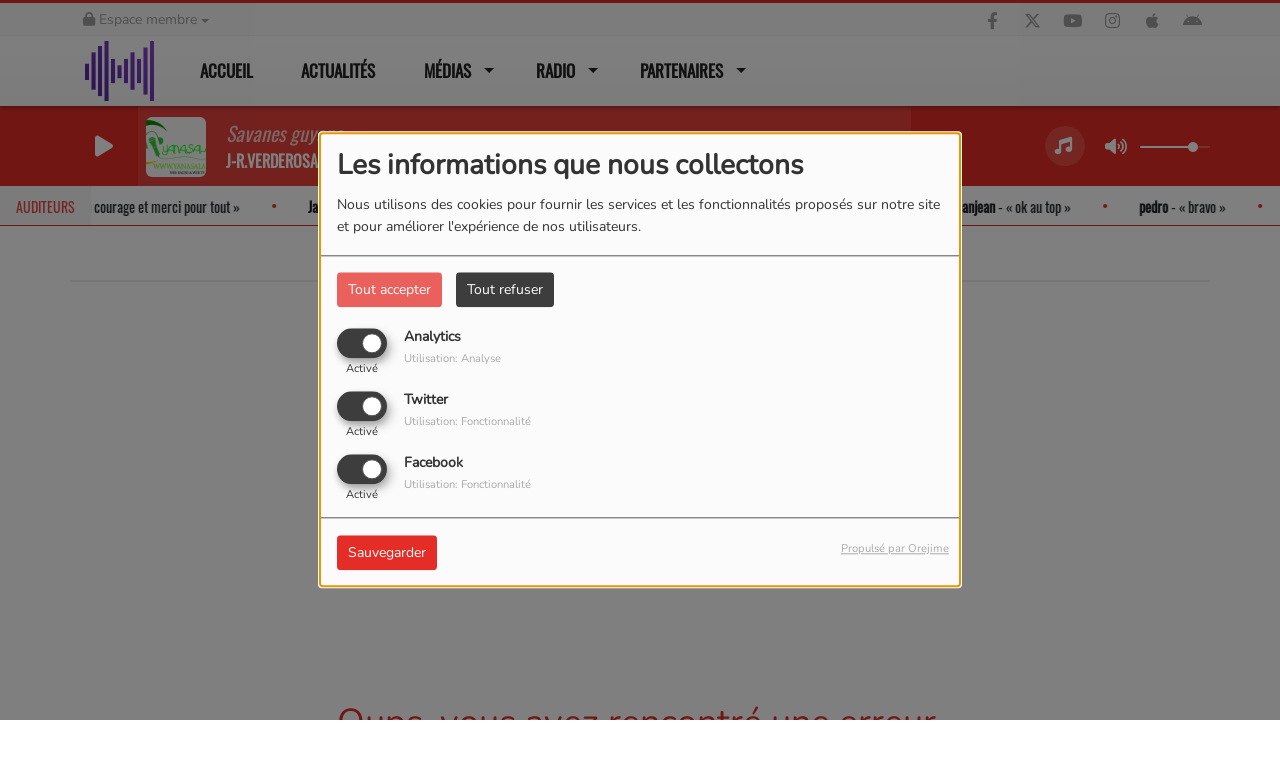

--- FILE ---
content_type: text/html; charset=utf-8
request_url: https://www.google.com/recaptcha/api2/anchor?ar=1&k=6LfJ8YcrAAAAAFVdRns7aPEHI7kAHbtWCE07D2Ti&co=aHR0cHM6Ly95YW5hc2FsYW0uZnI6NDQz&hl=fr&v=PoyoqOPhxBO7pBk68S4YbpHZ&size=normal&anchor-ms=20000&execute-ms=30000&cb=leyn15vcvw3p
body_size: 49573
content:
<!DOCTYPE HTML><html dir="ltr" lang="fr"><head><meta http-equiv="Content-Type" content="text/html; charset=UTF-8">
<meta http-equiv="X-UA-Compatible" content="IE=edge">
<title>reCAPTCHA</title>
<style type="text/css">
/* cyrillic-ext */
@font-face {
  font-family: 'Roboto';
  font-style: normal;
  font-weight: 400;
  font-stretch: 100%;
  src: url(//fonts.gstatic.com/s/roboto/v48/KFO7CnqEu92Fr1ME7kSn66aGLdTylUAMa3GUBHMdazTgWw.woff2) format('woff2');
  unicode-range: U+0460-052F, U+1C80-1C8A, U+20B4, U+2DE0-2DFF, U+A640-A69F, U+FE2E-FE2F;
}
/* cyrillic */
@font-face {
  font-family: 'Roboto';
  font-style: normal;
  font-weight: 400;
  font-stretch: 100%;
  src: url(//fonts.gstatic.com/s/roboto/v48/KFO7CnqEu92Fr1ME7kSn66aGLdTylUAMa3iUBHMdazTgWw.woff2) format('woff2');
  unicode-range: U+0301, U+0400-045F, U+0490-0491, U+04B0-04B1, U+2116;
}
/* greek-ext */
@font-face {
  font-family: 'Roboto';
  font-style: normal;
  font-weight: 400;
  font-stretch: 100%;
  src: url(//fonts.gstatic.com/s/roboto/v48/KFO7CnqEu92Fr1ME7kSn66aGLdTylUAMa3CUBHMdazTgWw.woff2) format('woff2');
  unicode-range: U+1F00-1FFF;
}
/* greek */
@font-face {
  font-family: 'Roboto';
  font-style: normal;
  font-weight: 400;
  font-stretch: 100%;
  src: url(//fonts.gstatic.com/s/roboto/v48/KFO7CnqEu92Fr1ME7kSn66aGLdTylUAMa3-UBHMdazTgWw.woff2) format('woff2');
  unicode-range: U+0370-0377, U+037A-037F, U+0384-038A, U+038C, U+038E-03A1, U+03A3-03FF;
}
/* math */
@font-face {
  font-family: 'Roboto';
  font-style: normal;
  font-weight: 400;
  font-stretch: 100%;
  src: url(//fonts.gstatic.com/s/roboto/v48/KFO7CnqEu92Fr1ME7kSn66aGLdTylUAMawCUBHMdazTgWw.woff2) format('woff2');
  unicode-range: U+0302-0303, U+0305, U+0307-0308, U+0310, U+0312, U+0315, U+031A, U+0326-0327, U+032C, U+032F-0330, U+0332-0333, U+0338, U+033A, U+0346, U+034D, U+0391-03A1, U+03A3-03A9, U+03B1-03C9, U+03D1, U+03D5-03D6, U+03F0-03F1, U+03F4-03F5, U+2016-2017, U+2034-2038, U+203C, U+2040, U+2043, U+2047, U+2050, U+2057, U+205F, U+2070-2071, U+2074-208E, U+2090-209C, U+20D0-20DC, U+20E1, U+20E5-20EF, U+2100-2112, U+2114-2115, U+2117-2121, U+2123-214F, U+2190, U+2192, U+2194-21AE, U+21B0-21E5, U+21F1-21F2, U+21F4-2211, U+2213-2214, U+2216-22FF, U+2308-230B, U+2310, U+2319, U+231C-2321, U+2336-237A, U+237C, U+2395, U+239B-23B7, U+23D0, U+23DC-23E1, U+2474-2475, U+25AF, U+25B3, U+25B7, U+25BD, U+25C1, U+25CA, U+25CC, U+25FB, U+266D-266F, U+27C0-27FF, U+2900-2AFF, U+2B0E-2B11, U+2B30-2B4C, U+2BFE, U+3030, U+FF5B, U+FF5D, U+1D400-1D7FF, U+1EE00-1EEFF;
}
/* symbols */
@font-face {
  font-family: 'Roboto';
  font-style: normal;
  font-weight: 400;
  font-stretch: 100%;
  src: url(//fonts.gstatic.com/s/roboto/v48/KFO7CnqEu92Fr1ME7kSn66aGLdTylUAMaxKUBHMdazTgWw.woff2) format('woff2');
  unicode-range: U+0001-000C, U+000E-001F, U+007F-009F, U+20DD-20E0, U+20E2-20E4, U+2150-218F, U+2190, U+2192, U+2194-2199, U+21AF, U+21E6-21F0, U+21F3, U+2218-2219, U+2299, U+22C4-22C6, U+2300-243F, U+2440-244A, U+2460-24FF, U+25A0-27BF, U+2800-28FF, U+2921-2922, U+2981, U+29BF, U+29EB, U+2B00-2BFF, U+4DC0-4DFF, U+FFF9-FFFB, U+10140-1018E, U+10190-1019C, U+101A0, U+101D0-101FD, U+102E0-102FB, U+10E60-10E7E, U+1D2C0-1D2D3, U+1D2E0-1D37F, U+1F000-1F0FF, U+1F100-1F1AD, U+1F1E6-1F1FF, U+1F30D-1F30F, U+1F315, U+1F31C, U+1F31E, U+1F320-1F32C, U+1F336, U+1F378, U+1F37D, U+1F382, U+1F393-1F39F, U+1F3A7-1F3A8, U+1F3AC-1F3AF, U+1F3C2, U+1F3C4-1F3C6, U+1F3CA-1F3CE, U+1F3D4-1F3E0, U+1F3ED, U+1F3F1-1F3F3, U+1F3F5-1F3F7, U+1F408, U+1F415, U+1F41F, U+1F426, U+1F43F, U+1F441-1F442, U+1F444, U+1F446-1F449, U+1F44C-1F44E, U+1F453, U+1F46A, U+1F47D, U+1F4A3, U+1F4B0, U+1F4B3, U+1F4B9, U+1F4BB, U+1F4BF, U+1F4C8-1F4CB, U+1F4D6, U+1F4DA, U+1F4DF, U+1F4E3-1F4E6, U+1F4EA-1F4ED, U+1F4F7, U+1F4F9-1F4FB, U+1F4FD-1F4FE, U+1F503, U+1F507-1F50B, U+1F50D, U+1F512-1F513, U+1F53E-1F54A, U+1F54F-1F5FA, U+1F610, U+1F650-1F67F, U+1F687, U+1F68D, U+1F691, U+1F694, U+1F698, U+1F6AD, U+1F6B2, U+1F6B9-1F6BA, U+1F6BC, U+1F6C6-1F6CF, U+1F6D3-1F6D7, U+1F6E0-1F6EA, U+1F6F0-1F6F3, U+1F6F7-1F6FC, U+1F700-1F7FF, U+1F800-1F80B, U+1F810-1F847, U+1F850-1F859, U+1F860-1F887, U+1F890-1F8AD, U+1F8B0-1F8BB, U+1F8C0-1F8C1, U+1F900-1F90B, U+1F93B, U+1F946, U+1F984, U+1F996, U+1F9E9, U+1FA00-1FA6F, U+1FA70-1FA7C, U+1FA80-1FA89, U+1FA8F-1FAC6, U+1FACE-1FADC, U+1FADF-1FAE9, U+1FAF0-1FAF8, U+1FB00-1FBFF;
}
/* vietnamese */
@font-face {
  font-family: 'Roboto';
  font-style: normal;
  font-weight: 400;
  font-stretch: 100%;
  src: url(//fonts.gstatic.com/s/roboto/v48/KFO7CnqEu92Fr1ME7kSn66aGLdTylUAMa3OUBHMdazTgWw.woff2) format('woff2');
  unicode-range: U+0102-0103, U+0110-0111, U+0128-0129, U+0168-0169, U+01A0-01A1, U+01AF-01B0, U+0300-0301, U+0303-0304, U+0308-0309, U+0323, U+0329, U+1EA0-1EF9, U+20AB;
}
/* latin-ext */
@font-face {
  font-family: 'Roboto';
  font-style: normal;
  font-weight: 400;
  font-stretch: 100%;
  src: url(//fonts.gstatic.com/s/roboto/v48/KFO7CnqEu92Fr1ME7kSn66aGLdTylUAMa3KUBHMdazTgWw.woff2) format('woff2');
  unicode-range: U+0100-02BA, U+02BD-02C5, U+02C7-02CC, U+02CE-02D7, U+02DD-02FF, U+0304, U+0308, U+0329, U+1D00-1DBF, U+1E00-1E9F, U+1EF2-1EFF, U+2020, U+20A0-20AB, U+20AD-20C0, U+2113, U+2C60-2C7F, U+A720-A7FF;
}
/* latin */
@font-face {
  font-family: 'Roboto';
  font-style: normal;
  font-weight: 400;
  font-stretch: 100%;
  src: url(//fonts.gstatic.com/s/roboto/v48/KFO7CnqEu92Fr1ME7kSn66aGLdTylUAMa3yUBHMdazQ.woff2) format('woff2');
  unicode-range: U+0000-00FF, U+0131, U+0152-0153, U+02BB-02BC, U+02C6, U+02DA, U+02DC, U+0304, U+0308, U+0329, U+2000-206F, U+20AC, U+2122, U+2191, U+2193, U+2212, U+2215, U+FEFF, U+FFFD;
}
/* cyrillic-ext */
@font-face {
  font-family: 'Roboto';
  font-style: normal;
  font-weight: 500;
  font-stretch: 100%;
  src: url(//fonts.gstatic.com/s/roboto/v48/KFO7CnqEu92Fr1ME7kSn66aGLdTylUAMa3GUBHMdazTgWw.woff2) format('woff2');
  unicode-range: U+0460-052F, U+1C80-1C8A, U+20B4, U+2DE0-2DFF, U+A640-A69F, U+FE2E-FE2F;
}
/* cyrillic */
@font-face {
  font-family: 'Roboto';
  font-style: normal;
  font-weight: 500;
  font-stretch: 100%;
  src: url(//fonts.gstatic.com/s/roboto/v48/KFO7CnqEu92Fr1ME7kSn66aGLdTylUAMa3iUBHMdazTgWw.woff2) format('woff2');
  unicode-range: U+0301, U+0400-045F, U+0490-0491, U+04B0-04B1, U+2116;
}
/* greek-ext */
@font-face {
  font-family: 'Roboto';
  font-style: normal;
  font-weight: 500;
  font-stretch: 100%;
  src: url(//fonts.gstatic.com/s/roboto/v48/KFO7CnqEu92Fr1ME7kSn66aGLdTylUAMa3CUBHMdazTgWw.woff2) format('woff2');
  unicode-range: U+1F00-1FFF;
}
/* greek */
@font-face {
  font-family: 'Roboto';
  font-style: normal;
  font-weight: 500;
  font-stretch: 100%;
  src: url(//fonts.gstatic.com/s/roboto/v48/KFO7CnqEu92Fr1ME7kSn66aGLdTylUAMa3-UBHMdazTgWw.woff2) format('woff2');
  unicode-range: U+0370-0377, U+037A-037F, U+0384-038A, U+038C, U+038E-03A1, U+03A3-03FF;
}
/* math */
@font-face {
  font-family: 'Roboto';
  font-style: normal;
  font-weight: 500;
  font-stretch: 100%;
  src: url(//fonts.gstatic.com/s/roboto/v48/KFO7CnqEu92Fr1ME7kSn66aGLdTylUAMawCUBHMdazTgWw.woff2) format('woff2');
  unicode-range: U+0302-0303, U+0305, U+0307-0308, U+0310, U+0312, U+0315, U+031A, U+0326-0327, U+032C, U+032F-0330, U+0332-0333, U+0338, U+033A, U+0346, U+034D, U+0391-03A1, U+03A3-03A9, U+03B1-03C9, U+03D1, U+03D5-03D6, U+03F0-03F1, U+03F4-03F5, U+2016-2017, U+2034-2038, U+203C, U+2040, U+2043, U+2047, U+2050, U+2057, U+205F, U+2070-2071, U+2074-208E, U+2090-209C, U+20D0-20DC, U+20E1, U+20E5-20EF, U+2100-2112, U+2114-2115, U+2117-2121, U+2123-214F, U+2190, U+2192, U+2194-21AE, U+21B0-21E5, U+21F1-21F2, U+21F4-2211, U+2213-2214, U+2216-22FF, U+2308-230B, U+2310, U+2319, U+231C-2321, U+2336-237A, U+237C, U+2395, U+239B-23B7, U+23D0, U+23DC-23E1, U+2474-2475, U+25AF, U+25B3, U+25B7, U+25BD, U+25C1, U+25CA, U+25CC, U+25FB, U+266D-266F, U+27C0-27FF, U+2900-2AFF, U+2B0E-2B11, U+2B30-2B4C, U+2BFE, U+3030, U+FF5B, U+FF5D, U+1D400-1D7FF, U+1EE00-1EEFF;
}
/* symbols */
@font-face {
  font-family: 'Roboto';
  font-style: normal;
  font-weight: 500;
  font-stretch: 100%;
  src: url(//fonts.gstatic.com/s/roboto/v48/KFO7CnqEu92Fr1ME7kSn66aGLdTylUAMaxKUBHMdazTgWw.woff2) format('woff2');
  unicode-range: U+0001-000C, U+000E-001F, U+007F-009F, U+20DD-20E0, U+20E2-20E4, U+2150-218F, U+2190, U+2192, U+2194-2199, U+21AF, U+21E6-21F0, U+21F3, U+2218-2219, U+2299, U+22C4-22C6, U+2300-243F, U+2440-244A, U+2460-24FF, U+25A0-27BF, U+2800-28FF, U+2921-2922, U+2981, U+29BF, U+29EB, U+2B00-2BFF, U+4DC0-4DFF, U+FFF9-FFFB, U+10140-1018E, U+10190-1019C, U+101A0, U+101D0-101FD, U+102E0-102FB, U+10E60-10E7E, U+1D2C0-1D2D3, U+1D2E0-1D37F, U+1F000-1F0FF, U+1F100-1F1AD, U+1F1E6-1F1FF, U+1F30D-1F30F, U+1F315, U+1F31C, U+1F31E, U+1F320-1F32C, U+1F336, U+1F378, U+1F37D, U+1F382, U+1F393-1F39F, U+1F3A7-1F3A8, U+1F3AC-1F3AF, U+1F3C2, U+1F3C4-1F3C6, U+1F3CA-1F3CE, U+1F3D4-1F3E0, U+1F3ED, U+1F3F1-1F3F3, U+1F3F5-1F3F7, U+1F408, U+1F415, U+1F41F, U+1F426, U+1F43F, U+1F441-1F442, U+1F444, U+1F446-1F449, U+1F44C-1F44E, U+1F453, U+1F46A, U+1F47D, U+1F4A3, U+1F4B0, U+1F4B3, U+1F4B9, U+1F4BB, U+1F4BF, U+1F4C8-1F4CB, U+1F4D6, U+1F4DA, U+1F4DF, U+1F4E3-1F4E6, U+1F4EA-1F4ED, U+1F4F7, U+1F4F9-1F4FB, U+1F4FD-1F4FE, U+1F503, U+1F507-1F50B, U+1F50D, U+1F512-1F513, U+1F53E-1F54A, U+1F54F-1F5FA, U+1F610, U+1F650-1F67F, U+1F687, U+1F68D, U+1F691, U+1F694, U+1F698, U+1F6AD, U+1F6B2, U+1F6B9-1F6BA, U+1F6BC, U+1F6C6-1F6CF, U+1F6D3-1F6D7, U+1F6E0-1F6EA, U+1F6F0-1F6F3, U+1F6F7-1F6FC, U+1F700-1F7FF, U+1F800-1F80B, U+1F810-1F847, U+1F850-1F859, U+1F860-1F887, U+1F890-1F8AD, U+1F8B0-1F8BB, U+1F8C0-1F8C1, U+1F900-1F90B, U+1F93B, U+1F946, U+1F984, U+1F996, U+1F9E9, U+1FA00-1FA6F, U+1FA70-1FA7C, U+1FA80-1FA89, U+1FA8F-1FAC6, U+1FACE-1FADC, U+1FADF-1FAE9, U+1FAF0-1FAF8, U+1FB00-1FBFF;
}
/* vietnamese */
@font-face {
  font-family: 'Roboto';
  font-style: normal;
  font-weight: 500;
  font-stretch: 100%;
  src: url(//fonts.gstatic.com/s/roboto/v48/KFO7CnqEu92Fr1ME7kSn66aGLdTylUAMa3OUBHMdazTgWw.woff2) format('woff2');
  unicode-range: U+0102-0103, U+0110-0111, U+0128-0129, U+0168-0169, U+01A0-01A1, U+01AF-01B0, U+0300-0301, U+0303-0304, U+0308-0309, U+0323, U+0329, U+1EA0-1EF9, U+20AB;
}
/* latin-ext */
@font-face {
  font-family: 'Roboto';
  font-style: normal;
  font-weight: 500;
  font-stretch: 100%;
  src: url(//fonts.gstatic.com/s/roboto/v48/KFO7CnqEu92Fr1ME7kSn66aGLdTylUAMa3KUBHMdazTgWw.woff2) format('woff2');
  unicode-range: U+0100-02BA, U+02BD-02C5, U+02C7-02CC, U+02CE-02D7, U+02DD-02FF, U+0304, U+0308, U+0329, U+1D00-1DBF, U+1E00-1E9F, U+1EF2-1EFF, U+2020, U+20A0-20AB, U+20AD-20C0, U+2113, U+2C60-2C7F, U+A720-A7FF;
}
/* latin */
@font-face {
  font-family: 'Roboto';
  font-style: normal;
  font-weight: 500;
  font-stretch: 100%;
  src: url(//fonts.gstatic.com/s/roboto/v48/KFO7CnqEu92Fr1ME7kSn66aGLdTylUAMa3yUBHMdazQ.woff2) format('woff2');
  unicode-range: U+0000-00FF, U+0131, U+0152-0153, U+02BB-02BC, U+02C6, U+02DA, U+02DC, U+0304, U+0308, U+0329, U+2000-206F, U+20AC, U+2122, U+2191, U+2193, U+2212, U+2215, U+FEFF, U+FFFD;
}
/* cyrillic-ext */
@font-face {
  font-family: 'Roboto';
  font-style: normal;
  font-weight: 900;
  font-stretch: 100%;
  src: url(//fonts.gstatic.com/s/roboto/v48/KFO7CnqEu92Fr1ME7kSn66aGLdTylUAMa3GUBHMdazTgWw.woff2) format('woff2');
  unicode-range: U+0460-052F, U+1C80-1C8A, U+20B4, U+2DE0-2DFF, U+A640-A69F, U+FE2E-FE2F;
}
/* cyrillic */
@font-face {
  font-family: 'Roboto';
  font-style: normal;
  font-weight: 900;
  font-stretch: 100%;
  src: url(//fonts.gstatic.com/s/roboto/v48/KFO7CnqEu92Fr1ME7kSn66aGLdTylUAMa3iUBHMdazTgWw.woff2) format('woff2');
  unicode-range: U+0301, U+0400-045F, U+0490-0491, U+04B0-04B1, U+2116;
}
/* greek-ext */
@font-face {
  font-family: 'Roboto';
  font-style: normal;
  font-weight: 900;
  font-stretch: 100%;
  src: url(//fonts.gstatic.com/s/roboto/v48/KFO7CnqEu92Fr1ME7kSn66aGLdTylUAMa3CUBHMdazTgWw.woff2) format('woff2');
  unicode-range: U+1F00-1FFF;
}
/* greek */
@font-face {
  font-family: 'Roboto';
  font-style: normal;
  font-weight: 900;
  font-stretch: 100%;
  src: url(//fonts.gstatic.com/s/roboto/v48/KFO7CnqEu92Fr1ME7kSn66aGLdTylUAMa3-UBHMdazTgWw.woff2) format('woff2');
  unicode-range: U+0370-0377, U+037A-037F, U+0384-038A, U+038C, U+038E-03A1, U+03A3-03FF;
}
/* math */
@font-face {
  font-family: 'Roboto';
  font-style: normal;
  font-weight: 900;
  font-stretch: 100%;
  src: url(//fonts.gstatic.com/s/roboto/v48/KFO7CnqEu92Fr1ME7kSn66aGLdTylUAMawCUBHMdazTgWw.woff2) format('woff2');
  unicode-range: U+0302-0303, U+0305, U+0307-0308, U+0310, U+0312, U+0315, U+031A, U+0326-0327, U+032C, U+032F-0330, U+0332-0333, U+0338, U+033A, U+0346, U+034D, U+0391-03A1, U+03A3-03A9, U+03B1-03C9, U+03D1, U+03D5-03D6, U+03F0-03F1, U+03F4-03F5, U+2016-2017, U+2034-2038, U+203C, U+2040, U+2043, U+2047, U+2050, U+2057, U+205F, U+2070-2071, U+2074-208E, U+2090-209C, U+20D0-20DC, U+20E1, U+20E5-20EF, U+2100-2112, U+2114-2115, U+2117-2121, U+2123-214F, U+2190, U+2192, U+2194-21AE, U+21B0-21E5, U+21F1-21F2, U+21F4-2211, U+2213-2214, U+2216-22FF, U+2308-230B, U+2310, U+2319, U+231C-2321, U+2336-237A, U+237C, U+2395, U+239B-23B7, U+23D0, U+23DC-23E1, U+2474-2475, U+25AF, U+25B3, U+25B7, U+25BD, U+25C1, U+25CA, U+25CC, U+25FB, U+266D-266F, U+27C0-27FF, U+2900-2AFF, U+2B0E-2B11, U+2B30-2B4C, U+2BFE, U+3030, U+FF5B, U+FF5D, U+1D400-1D7FF, U+1EE00-1EEFF;
}
/* symbols */
@font-face {
  font-family: 'Roboto';
  font-style: normal;
  font-weight: 900;
  font-stretch: 100%;
  src: url(//fonts.gstatic.com/s/roboto/v48/KFO7CnqEu92Fr1ME7kSn66aGLdTylUAMaxKUBHMdazTgWw.woff2) format('woff2');
  unicode-range: U+0001-000C, U+000E-001F, U+007F-009F, U+20DD-20E0, U+20E2-20E4, U+2150-218F, U+2190, U+2192, U+2194-2199, U+21AF, U+21E6-21F0, U+21F3, U+2218-2219, U+2299, U+22C4-22C6, U+2300-243F, U+2440-244A, U+2460-24FF, U+25A0-27BF, U+2800-28FF, U+2921-2922, U+2981, U+29BF, U+29EB, U+2B00-2BFF, U+4DC0-4DFF, U+FFF9-FFFB, U+10140-1018E, U+10190-1019C, U+101A0, U+101D0-101FD, U+102E0-102FB, U+10E60-10E7E, U+1D2C0-1D2D3, U+1D2E0-1D37F, U+1F000-1F0FF, U+1F100-1F1AD, U+1F1E6-1F1FF, U+1F30D-1F30F, U+1F315, U+1F31C, U+1F31E, U+1F320-1F32C, U+1F336, U+1F378, U+1F37D, U+1F382, U+1F393-1F39F, U+1F3A7-1F3A8, U+1F3AC-1F3AF, U+1F3C2, U+1F3C4-1F3C6, U+1F3CA-1F3CE, U+1F3D4-1F3E0, U+1F3ED, U+1F3F1-1F3F3, U+1F3F5-1F3F7, U+1F408, U+1F415, U+1F41F, U+1F426, U+1F43F, U+1F441-1F442, U+1F444, U+1F446-1F449, U+1F44C-1F44E, U+1F453, U+1F46A, U+1F47D, U+1F4A3, U+1F4B0, U+1F4B3, U+1F4B9, U+1F4BB, U+1F4BF, U+1F4C8-1F4CB, U+1F4D6, U+1F4DA, U+1F4DF, U+1F4E3-1F4E6, U+1F4EA-1F4ED, U+1F4F7, U+1F4F9-1F4FB, U+1F4FD-1F4FE, U+1F503, U+1F507-1F50B, U+1F50D, U+1F512-1F513, U+1F53E-1F54A, U+1F54F-1F5FA, U+1F610, U+1F650-1F67F, U+1F687, U+1F68D, U+1F691, U+1F694, U+1F698, U+1F6AD, U+1F6B2, U+1F6B9-1F6BA, U+1F6BC, U+1F6C6-1F6CF, U+1F6D3-1F6D7, U+1F6E0-1F6EA, U+1F6F0-1F6F3, U+1F6F7-1F6FC, U+1F700-1F7FF, U+1F800-1F80B, U+1F810-1F847, U+1F850-1F859, U+1F860-1F887, U+1F890-1F8AD, U+1F8B0-1F8BB, U+1F8C0-1F8C1, U+1F900-1F90B, U+1F93B, U+1F946, U+1F984, U+1F996, U+1F9E9, U+1FA00-1FA6F, U+1FA70-1FA7C, U+1FA80-1FA89, U+1FA8F-1FAC6, U+1FACE-1FADC, U+1FADF-1FAE9, U+1FAF0-1FAF8, U+1FB00-1FBFF;
}
/* vietnamese */
@font-face {
  font-family: 'Roboto';
  font-style: normal;
  font-weight: 900;
  font-stretch: 100%;
  src: url(//fonts.gstatic.com/s/roboto/v48/KFO7CnqEu92Fr1ME7kSn66aGLdTylUAMa3OUBHMdazTgWw.woff2) format('woff2');
  unicode-range: U+0102-0103, U+0110-0111, U+0128-0129, U+0168-0169, U+01A0-01A1, U+01AF-01B0, U+0300-0301, U+0303-0304, U+0308-0309, U+0323, U+0329, U+1EA0-1EF9, U+20AB;
}
/* latin-ext */
@font-face {
  font-family: 'Roboto';
  font-style: normal;
  font-weight: 900;
  font-stretch: 100%;
  src: url(//fonts.gstatic.com/s/roboto/v48/KFO7CnqEu92Fr1ME7kSn66aGLdTylUAMa3KUBHMdazTgWw.woff2) format('woff2');
  unicode-range: U+0100-02BA, U+02BD-02C5, U+02C7-02CC, U+02CE-02D7, U+02DD-02FF, U+0304, U+0308, U+0329, U+1D00-1DBF, U+1E00-1E9F, U+1EF2-1EFF, U+2020, U+20A0-20AB, U+20AD-20C0, U+2113, U+2C60-2C7F, U+A720-A7FF;
}
/* latin */
@font-face {
  font-family: 'Roboto';
  font-style: normal;
  font-weight: 900;
  font-stretch: 100%;
  src: url(//fonts.gstatic.com/s/roboto/v48/KFO7CnqEu92Fr1ME7kSn66aGLdTylUAMa3yUBHMdazQ.woff2) format('woff2');
  unicode-range: U+0000-00FF, U+0131, U+0152-0153, U+02BB-02BC, U+02C6, U+02DA, U+02DC, U+0304, U+0308, U+0329, U+2000-206F, U+20AC, U+2122, U+2191, U+2193, U+2212, U+2215, U+FEFF, U+FFFD;
}

</style>
<link rel="stylesheet" type="text/css" href="https://www.gstatic.com/recaptcha/releases/PoyoqOPhxBO7pBk68S4YbpHZ/styles__ltr.css">
<script nonce="9lOtV2YaVurmbU-ScKHt3w" type="text/javascript">window['__recaptcha_api'] = 'https://www.google.com/recaptcha/api2/';</script>
<script type="text/javascript" src="https://www.gstatic.com/recaptcha/releases/PoyoqOPhxBO7pBk68S4YbpHZ/recaptcha__fr.js" nonce="9lOtV2YaVurmbU-ScKHt3w">
      
    </script></head>
<body><div id="rc-anchor-alert" class="rc-anchor-alert"></div>
<input type="hidden" id="recaptcha-token" value="[base64]">
<script type="text/javascript" nonce="9lOtV2YaVurmbU-ScKHt3w">
      recaptcha.anchor.Main.init("[\x22ainput\x22,[\x22bgdata\x22,\x22\x22,\[base64]/[base64]/MjU1Ong/[base64]/[base64]/[base64]/[base64]/[base64]/[base64]/[base64]/[base64]/[base64]/[base64]/[base64]/[base64]/[base64]/[base64]/[base64]\\u003d\x22,\[base64]\\u003d\\u003d\x22,\x22w4HDlcOQw4tQHBfCqT/DsSNtw4wZSm7CoWzCo8K1w71+GFYSw43CrcKnw73ClMKeHhc8w5oFwqRPHzFvZcKYWBTDicO1w7/CtsKowoLDgsO/wqTCpTvCm8OGCiLCgQgJFnVtwr/[base64]/w5rDtAzCu8OLwpU6JmHCvDZ6wrV6wrMaKMORYMOBwpU7w5Zhw6FKwo5/RVLDpBLCvz/DrH1Ww5HDucKVacOGw53DlsKrwqLDvsKpwqjDtcK4w5zDi8OYHWR6a0ZKwqDCjhpDXMKdMMOtFsKDwpEhwqbDvSxNwr8Swo1twrpwaU47w4gCYmYvFMKoNcOkMlo9w7/[base64]/Dkl3Cu3rCq8OkSzdbcy8Tw4nDv11qC8KTwoBUwpsZwo/DnnjDh8OsI8K9bcKVK8Omwos9wogldHsWPn5lwpEbw64Bw7MCQAHDgcKPS8O5w5h6wovCicK1w5HCpHxEwq3CucKjKMKmwo/CvcK/K2XCi1DDkcKKwqHDvsK0ScOLEQLCn8K9wo7DoijChcO/CwDCoMKbVEcmw6EQw4PDl2DDhnjDjsK8w64eGVLDlUHDrcKtRsOkS8OlQsOnfCDDuGxywpJ4S8OcFBZBYgRNworCgsKWLnvDn8Ouw53DqMOUVVY7RTrDmMO8WMORYCEaCmVAwofCiD10w7TDqsOgBRY4w63CpcKzwqxgw6sZw4fCpm53w6IJBipGw4vDq8KZwoXCpU/DhR98YMKlKMOfwo7DtsOjw7I9AXVaZB8dQcODV8KCC8O4FFTCh8KIecK2I8KkwobDkyHCoh4/WWkgw57Dl8OZCwDCrsKYME7ChcK9UwnDuzLDgX/DvQDCosKqw6QKw7rCnVVNbm/DgcO4YsKvwpJeak/[base64]/SMOJU8KmADcmwpNMVsO4wprCpcKnGsORHcO7wolDRR7Cv8K2GcKvBcKHP3ADwqRlw40NXMOnwrbCh8OMwp9VXMK1UDIow6UzwpPCj1TDisKxw6Q3wpXCs8KbBsK9AcKOfhBuw7l+MwTDvsK3J2Buw5bCtsKRTMO3LxXCkGTCmjo/ecKeeMORZ8OYJcO+cMOpG8KOw57CgiPDmE/DlMOTQ0HCrWHCkMKcRMKIwo7Du8OJw6lFw5zCmlo4Ri/[base64]/[base64]/CgsOxGMKodV3CggrDlErCtMOXK1oYwqTDtsOxw5hRWBccwp7DtGDDrsKqez7CosOXw6/CucKRw6/Cj8Kmwrk0wprCu2PCtifCrXjDkcKzK1DDpsKwA8OWYMOgCnFFw73CkGXDsDUUw57CosO0wod3EcKRJTJbWcK3wp8SwrnCm8KGFMOWIkhzwqHCqGjDsAlrMhvDlMKbwpt9w70Pw6zChnbDqsO+acO9w70EOsKiX8Kiw7LCvzImZcOOEHHCgj/[base64]/Co8ODVMK7wrjCtcOkwqXCqcOfBcKswqtWf8Onwo3CiMO/wpbDjMOLw40aGMKGXcOqw4TDp8KAw795wr7DpsO2Sg4qNQh4w4NVdVA4w5o6w5Mla3vCuMKtw5RRwqN0bAXCscOvZjXChTEkwrzCqMK0WxfDjxxKwrHDscKvw6rDgsKswroowr5/M2YsdMOaw5vDqjDCkUVzcQbDjMORVMOqwpvDgMKow4fChsKJw6TChiZhwq1gN8KpesOSw7HClkAwwoUbYMKBBcOkw73DqsO6woIEOcKnw4szGsK4VidAw5bDqcOJwpTDmkobRU4uY8KRwpjCohIMw6BdccK5wrhyYMKzw7TCu0RuwoY1woBWwqwAwq3Chm/CjsKGACXDtF3DrMKCDlTCpsOtRhHDv8KxXFBYwozCvljDlcKNZcOHTkzCicKnw6DCrcK+w53DnwcraykBHsKgBQoLwp1OIcOAwrt4AU5Jw73CpCc3LxVNw5LDrcKsHsOkw5pgw6Vaw6c8wrLDgnhHJxRbeT5OAzTCl8OXfnAKPwvCv2bDlhDCncOdG2QTIUI0OMKpwq/DuAV2EjMhw5XCg8OgIMKpw70KbMOAHXM7AnnCn8KOCh7Cixh7a8Kbw7rDmcKOOMKCG8OvIAHDoMO6woDDnBnDmn5kbMKJw7TDsMONw5Aew4ccw7nChE/[base64]/w4xpc8Kqw45Fw77CnF9Cwo3ClMOTw4fDosK5SMKldi9kOhcqcSrDqcOhJlwIDMK5fXvCrsKJwqHCtmoUw7jCqsO0QQpawrIHEMKYUMKzexnClcKwwosqNGfDhcOCMMK/w4ouwpHDhTTCpB3DkF98w74dwoDDm8OxwpwNdHbDlcOnwobDuBFzw5nDhcKVUsKaw4fCuRTDhMK4w43Cq8Okwo/CkMOtwqnDugrDocO9w4IzbQJUw6XCosOww6vCigAGIG7Ch0JiHsKnLsKgwovDjcK9w7YIwrxIUMKHcyXDinjDiAXCusOQMsOow7Q8KcOBHcOIwobCncOcH8OSfcKgw4/CsWRmU8K/bRLDqxnDi0fChkQiwo0eBU/[base64]/CosOow4/ClMOkwrLDgA/CunMTd8OmwqHCk8OUQ8OHw7tKwqnCuMKAw61Hw4ocwrV2d8Onwq1kXMOhwoMqw4N2XcKhw7Jpw6HDkAhUwofDtcO0dUvCh2FmEBLCh8OeVcOdw5/Cg8O3wo8KB3rDu8OMw53DjcKjfsOmClTCqGt2w69zw4rCksKfwp7CssKDVcKnw6t2wr4gw5bCjcOfZk90R2powqlwwpxfwqzCpsKewozCkQPDoV7DqsKZEFzCuMK+WsOXXcKiXMKyeDrDrsOzwo8/wpjCpGhnAS3DhcKIw7hxcsKcc0PCkh3Dp0whwpx5EilMwrEEcsOJHCXCgQ7CjsOEw5Zwwppmw4PCpWrDhcK9wrtvwohjwqBVwoUEbwzCp8KLwp8ALsK5Z8OCwolKXQYrERsNGsKJw707wpvDllQPwpzDsG0xR8KWMsKAW8KHWMKTw6JBFMO5wpk+woHDpAd4wqA/FcK5woorOQlxwooABn3DpGhowp5cDcO6w4vCrcKUM0Nfwp1zFj7DpDfDisKEw4QkwolQwpHDiEvCisOowrHCtMO9cz0nw6zCqGbCvsOyeQTDmMOPIMKawqfCnxzCu8OfEcO/F0rDtFlEwqXDkcKlbcOaw7nCrcKowojCqAoHw4HDlBpKwr8Nw7QXwqDDvsOsIGXCsgpAGHY6agNcA8OSwr8vDsKxw59Mw5LDlsObN8O/[base64]/DkEHCgMOXSDFmf8ORUyVhw44SwqXCm8K9JcKdE8KNHA1owrnCvU8AF8Kuw7rCvcOeG8K2w5/DjcOLZXwcHsO0N8OwwoXCv3zDr8KvUWHDr8OvVw/Cm8OgQhNuwoNFw7p9wrrCjhHCqsO2w4ENacO5DMOTL8K0ScOzWcO/acKwDMOiwrMbw5EgwpYPw5pqCcK+V3zCm8K+RCkcQzMiLMKTecKPD8Kww4xvG0fDp0LCqF/[base64]/SlkEHMKkTxcPw4LDgxXCicKaGF/DvMK/b8ORwo/CscO9w5PCjsK4wovCmhdywo8FfMKbw5Alw6pLwqzCvlrDlsKFfX3CisKULC3Do8OsIyFmCsKHEcKrw5HCocOrwqjDhEAODWbDrsKlwp4+wpXDnGHCssKxw7HCpMOowqcpw5/[base64]/DuWZ/BjzCggHDqwBQP8KGw7PDnxHDhEkYPcOtwpRBwrxZUjjDs2Q5VMOAwojCi8O8w6FDdMKZH8KLw7J+wqcXwqHDkcOdw4kDRnzCh8KNwr01wrYUG8O9YMKUw7HDvgEOMMOYXMO3wq/DjcOfeXwzwpLDjVnDlwfCk1BiXhN/[base64]/[base64]/[base64]/E8OzwrBrwrPDlGE9HMKMCGIrPsO8fjfCkCvDicK8cRzDi0cswql9DTkxwpHDojfCnmoIOVAOw5/DgRV1w65ZwrFAwq19PMK4w7nCs3nDscOSwoLDlsOpw4ZRBcOYwqwzw5stwoNeRMOSOcO+w4zDvMKrw7vDqUnCjMOcw6HDi8KSw6B0eEULwpvCp1XCj8KvQWVeRcOoTwVkw6vDg8O8w6bDsB9iwrIAw69/wp7DisKACGsWw5zDhcOecsOxw6tKAgDCosODFAJZw45BQsK9wp/DmD3DiGnCk8OBW2PCv8O7w4/[base64]/CsAXChMOgL8ObQsO+woTClRN0H1FedCrCuwHDtw7Dk2LCp3wwfwwZdsKlCCfCjlnCozDCo8Kvw6TCt8O0DMKqw6MlJMOla8O5wr3CqTvCjx5jYcKOw6AxX14QaT0/IsOFHUjCtsOVwoQxw4ZHw6dJBD7CnnnCgMOpw4vCrH0ew5bCtF97w4XCjSvDiQoTKjnDlMKFw6/CvcKnwqtOw5rDvyjCosK4w57CtFnCgj/[base64]/DosOMHMK8ABMjC8KqNSw/Lx42wpbDgcOeNsO9wrxxSD/DtUvCtMK8UQAgwo8eIsOnNzXDscKoEzhPw4nCm8Kxf1A0G8KXwoNwFT9mC8KcfU/[base64]/NsKKwpwVOnscWiBCQkTDugnDjVbCpsKNw6vCiHLDv8O7TMKWccKtNzAdwpkcBmE0wo0TwqjCisO7wpstTlzDvsOswrDCkl3DjMK1wqpJVcOTwoV1H8KcZzrDuCdvwoVAYmzDkBvCkQrCkMOyb8KECUDCuMOhwq/[base64]/[base64]/[base64]/[base64]/EcKgZjhPaHfDmMK8bEFGw4vCnAvCrcOnIw7DqMKEElBXw41ewpkKw74XwoFEQcOtD0rDmMKcJ8OgIUN9wr3DrRHCusK6w5kAw5wlfMOiw7RLw79XwobDsMOmwrAHKXx1w6/DisK8fcKNfw/CnDdzwrLCmsKPw4MdDRlOw5vDpcO7cBxFw7LDicKkXcOww53DsH1mUVzCucKXV8Kdw5HCvgjChsO+wqDCtcOpRUBdb8Kbwo0GwoPCncKgwoPCvDDDtsKFwpIuUsOwwoxkOMK7woltM8KBG8KbwoljHcOsG8OTwpDCnmI7wrkdwqEVw7VeA8Oww7gUwrwWw5tZwr/[base64]/Dj8KAT8K+JkA6PsOWFsKYbB/Cqm/DqF4XVsK6w7vCi8KWw4/Dl1LDlMORw47CvHbCtANRw6cQw7IOwrtxw7HDo8Kgw4vDlMOHwrY9QCALFn/Cu8KwwqkKVcKTXWUUw59lw7bDvsKhwqwBw49+wqvCo8KiwoDCjcOhwpYje33Cu3jDsgdrw6Urw6M/w5PDiltpwoMRWMO4SsKEwqPCrRFAX8K/NsOXwoM9w7RFw6NNw73Dj1ldwog0DWdONcO2OcO+wofDtSMJHMOkY0pnJGINLB4/w7vCicKxw7IMw65LVRM8R8KtwrAxw7EZwqfCgAddwq/CpmIcwqjClTguDgQbbyJaYCVEw5E3UsO1b8K3FzbDjHvCn8OOw5MtVj/[base64]/DmCAYw4rDmXtcwrtmAsKJw6J+D8OdbcOJKsOOOMKXw5jDm0nDrsOwSk5LDwDDsMOZV8K+Mn03bTUMw7R+woNDUcOjw64SaD19EsOOa8OQw73DuA3CqsOVw7/CmzrDunPDhsOIHcOtwpoTcsK4c8KMdCjDp8OGwrPDpUN/w77CksKhc2HDssKewrbDgivDu8KnOHMcw45vHsO7wrcnw4vCpTDDqyM+RsK8woI7BsOwPXLDsm1owq3CiMKgOsKVwqLDh3HDscOWRy3CmyfCrMObL8OOdMOfwoPDmcK7CcOWwqHCp8K/[base64]/[base64]/CuhAiw6HDpsKsYjdLw4c5ccOswoJgw67DtnnCpVHDmy/[base64]/[base64]/DusOqwr3CkkJlZ2XChsOvAsK2FWnDp8OkHcOOLH/Dp8OCG8OQbgzDhMO/HcO2w5oVw55YwpPCksOqKMKaw5AXw5dXL0zCusOtMsOdwq3CscODwr5jw4rCl8OXe0oOwqzDhsO/wol+w5fDuMK2w6U0wqbCjFfDvlFXMEB9w5I9wrrClVPCoz7ChzALbBI9SMO1Q8OwwoXCjGzDmiPCgcK7d2EpKMK4TB5iw45TAzFRwo06wpLCh8Ktw4TDpsOXeTFNw4/CpMO+w6prI8KgNirCpsOAw5E/wqYqSjXDtsO5PjJ2ASvDkH7CsC4xw7QNwqlcHMO5woFYVMKQw4wcUsOGw5AyCkscESJQwpPChCA6W0nColUkAcKNVgEKDUZQcz9jNsKtw7rCicKYwq9Qwq8fS8KaAMOQwoN5wprDncO4EicqHgHDucODw5x4QMOxwozCtmN/w4TDsx/Cq8KlKsKQw6YgLhApDgtJwplkWAjDisOJBcOZa8KmN8K7w6/[base64]/CtMOFZg7CqMKZWjNwcxgiw4ZBF1rDqMO2XMKMwr1KwrXDvcKdfRfCuTx+UQhBKcKUw6PDiXrCs8OPw4ZmUnd3wqdPLMKTPsO1wpI8WEASMMKawowVQUZwAR7DnTjDn8ONN8Okwokbw5hAZcOtw78ZAsOnwr9cNR3DlsKlXMOgw4/DrMOTwq/CgBfDt8OWw41bUcOcSsO+ZRvCpxrCvcKHK2zDrsKZI8OLDljCk8OrKAU5w43Du8K5H8OxeG/CgyfDqsKUwpXDvUcTXkshwrdcwporw5HCn3nDo8KRwqrDgBQXGkcRwpcdKCIQRR/CqMO9DcKyOGtsKBLDj8KnHnLDuMK3UWbDvsOSCcKqwpEHwpACVFHChMKiwrrCmMOgw4vDv8Osw4rCvcOFw5DCgsOJFcOQfVTCk1/CmMO4b8Oawp47YTdzHxPDuiwUK2XCowx7w6A3bUteJ8KCwofDk8OIwr7CvW7Ds3zCmFkgTMORJMKvwodTJT/ChV16w5l3woLCqgBdwrjDjgDDt34dZQvDrAXDswViw74BaMK1L8KuelzCpsOrwqfCmsOGwonDrMOUIcKfOMOXw4dKwo/DhsKEwqo3wqbDoMK5N37CgzsawqPDsTbCk0PChMO3wr0dwozCkmjCmglsLcOpw7vCtsKNGQzCvsO2wqEOw7rCoxHCp8OqXMOdwqvDoMKiwrd/FMOLe8Oew6XDu2fCoMOewq/DuW7DjDgVZ8O9ScKLQsKaw5YnwpzCpQIbLcOCw6nCjlYmGcOuwovDtsOfIMOAwpnDmMOew79GZHR2wrMsU8Kvw67Dl0I7wrHDuhbCg0PDm8Opw4U3QsOrwq9cGE5cwofDiF9Yf1MRdcKpV8O8TirCgynCoEt8WwIgw4XDlWNMN8OSFsOBUk/DqlACb8KMw4c+E8O8wpElB8Kow67CkzcVUEBBJAk7G8K6w4rDqMKWfMKSw6YVw6TCvhHDhCAMw7XDnWPClMOFwpYVwqDDlUnDqWlgwroOwrTDsi9wwqckw77Csl/CmAFuBUNzSCBzwq7CjcOoL8KwXGAOYMOJwpLCl8OGw53CkcOTwpYnKCfDkjcqw58QGcOkwp7DhxPCncK6w6Ytw7bCjMKpYBjCu8Kow7bCuWQnCWzCisO+w6JZLUt5QMO2w6TCkcOLGl8ywqLCsMO/w7/CvcKrwoRvO8OLZcO8w7s4w6vDukghTChBJsOjY2fDr8KIVlh2wrDCmcKbw7MNLSHCrg7CucOXHMOldyfCmThQw6YRTHTDisO+A8KjEWYgOsKnDjJLw7NqwoTDgMO5Fk/Du1JUwrjDtMO3wowtwo/DnMOgwqLDrxjDtyVxwo7CocO/wowgBmk6w7Bgw5slwqPCtmwHeF/[base64]/Cg8K1w7UDw5VScgRTXsOAwpMQw4cxw4tsR1g+SsOGw6ZqwrDDscKNH8OQZQVKa8O+IyBaczTDv8OUOMOFL8OqecKFw4TCt8Onw6wUw5xnw7/CgkxKLBxwwrLCicKCwoJpw6QhdF0zwoHDtRrCr8OOSHHDncO9w4TDvnPDqEDDhMOtGMO4QcKkRMKtw64WwpNUBRPChMOzIMKvSjZQGMKnKsKEwr/[base64]/w7HCpnd1NQ/[base64]/DncKrQsKpw4TDpH4dL8OPw5hRM0oswprDrxXDuCMHJUzCrCbCoQx4DMOZATU4wokJw5t1wofCjT/DsRDDkcOgPXFSS8OSQh/DglghBQoawq/DqsOqKS1DdcKkG8Kcw6o8w7fDpcOuw4tJGAlPJXJTEsOJTcKZB8OeITHDtlzCjFDCiFNcJG47wr1cSn/DpmENKcOPwospdMKww6gZwqh2w7vCv8KhwrDDpTjDkEHCkw9vw6BYwqPDu8OIw7/DpzgbwoXDnFLCt8Kow7Anw7TCkRDCu1RsX3YIGTLCnMKNwpZiwqbDsCDDlcOuwqI2w6vDusKdIcKZA8O1NT3CliQIw63CscK5wqHCnMOwAsObDQ0/wo1TNUrDk8Otwptuw6DCm3nDsEvCtMONdMOJw5gPw7p6c2LCinnDpydJVRzCknPDmsKXHxLDuVxkw5DCt8OTw6DDlEk4w7ppIFXCm293w6/DjsOvLMOWemcRGF3DvgvCqMO+wqnDrcKywpTDpsO/wpd5w6XCkMOVcDwAwrhhwr/[base64]/w6zCt8Kowq5oIMOAwp7CojLDuQfCuMOEw73DulbDsDYQBloIw40rKcOUCMKtw69xw7gXwpnDlMOmw6INwqvDvG0Aw6g/XcKzZR/[base64]/Cj8Knw7lMw7Vkw4pow5LDv8KoaMKOXcKOwrBkbg9aCsOdT3IvwrIFGhEqwocXwqdtRR5DJgVfwqDDsybDgnDDmMOCwq81wp3CtRDDmMOBVH/[base64]/SMOzGyNaOMKqwrJka0zCu8Oae8OFCcORCGjDhcO4w5nCrcOCEF/[base64]/CvR3Cn8OhVG/Cp8KnwqnCgMOAw5LCgjDCnA8bw6HCln0oRSzDtmQxw67CpjzDrB8cIQPDiR9gCMKCw7ofCHbCvMOYDsOjwoTDi8KAwoDCqsOZwoY5wp1jwrvCnAkMJWMAI8K1wpdiw5lvwqouw6rCk8OZBsKYC8OwSUFGXi87wrpidsOxKsOcesOhw7cTw4wWw4PCujZ/cMOiwqfDtsOrwqtfwrPCjnfDisO7bMKiDFAYaX7DssOCw4jDtMOAwq/Crz/DlUw5wo9cc8Olwq/DuBbDt8KQZMKpYTjDkcO+XEBewpTDtsKoXWfDgxMYwo/DqVBmA3Z7B2xNwpZHTxZow7fCvgpuUl3DoQnCtMOEwoYxw6zDpMOIRMOTwrkRw77Ct05ww5DDmWvChlJ9w585woRER8KLNcKIfcK+w4h/w4rChgVJw6/DpjZ1w40Rw4JdIsOYw6gRHsKicsOkwr1BdcKoG0TDtibCpsKOw7oDLsOFwpLDrXjDsMKwc8OeBMOcwoEfACMOwr5vwr7CtcOhwo9Fw4l7NmkZPhPCrsOxf8KNw7zCscK/w5R/wp4kKsK9GH/CmsKbw4/CusOBwrI7CcKdQz/Ck8KowoLDhyh+IMK+BAHDhEPClsOQDWQnw5RgFsOmwpfCiF56D3RjwoDCkArDiMKKw5TCvAnCgMOJLC3DtXsuw5Vsw7LCm37CtsOdwoLCpsKdZlp6NMOoTXtqw4LDqsOTQCIow4E2wrPCuMOdQFgtWcOXwrsAF8K8Pz0Kw6PDhcOawq1UQcO+QMOBwqwvwq46YcO/wpoiw4bCmsO6GUjCs8KTw4dkwpF4w7/CocK7GkJFB8OwIsKpDkXDhD/Dj8KmwoQIwop5wrLCrlYCTEXCrMOuworDvsKmw43Cgw8ePlwqw6Uow6LCvWxtL17Cr2XDl8OAw5/DtyzCr8K1D0bDg8O+XkrDmsKkw4FDZsOPwq/[base64]/Coh0ww5zDucKnwoXDtTJ6KE/CpcOUBcKIwotldGYLY8KSKMKJJh18TljDu8OmO3Ruw5FfwpM0RsKvw4LDqcOxH8O5w7cVVMOmwr3CuyDDkj57N3wPLMK2w5sTw5gzSVMIw7HDhxHCl8O0BsKbWiHCvsKmw5FEw6MIZ8KKBWrDk3jClMOAwqFOZsK4Yz0gw5/Cq8O4w7lyw7bDksK9VsOxTjRfwpd1f3NGwpt4wrvCiCDDoCzCm8KFw7nDkcKZMhzDocKETk9Aw7nDoBYIwqR7bgFBw5LCgcOHwrfDi8KDTcKAw6/CusO5XMO9YsOgB8KPw6osUcK7A8KRCcOQEmHCsUXCtlvCsMOaE0TCo8KjWVPDrsOxEMKqFMKRJMOXw4HDp3HDicOEwrE4KsO5esO/EWkMWMOCwoLCvsKYw4dEwpjDpxHDhcOcPgLCgsKyeVtKwrDDq8K+w70EwpzClBDCqMOww60bwpPDt8KMbMKpw4kCJVtUNS7DpcOwMcORwrvCkC7CmsKCwpzCvMK8wq/DiBUiPBTCgwbCpigZWQxrwoMFbsKxLw98woDCrjvDgHXCo8OhNsKzwr89f8Oiwo3CoVXDiCsFw73CgsK/dlY3wrnChH5BR8KCCXDDhcOZPcOzwosbwoEZwooAw5jDsz/[base64]/DmwrClR/CjcKRDMOUwq8UwqbCmzNKJ040w45Dwq0FQMKyRmXDhjZFJkfDnMK2wo5gccKsRsK/wp1FYMOSw71kPyQAwoDDucKzOEHDtsKdwp/ChMKUTTBJw45fETVeKCvDm35DdlwDwqzDrwwfTHhOZ8OIwrjDl8KpwoDDvVxXRj3DisK8esKDB8Olw6PCpx84w7gDaHfCk1x6wq/CvSYww4zDuAzClMKyeMKyw5g3w5xxwpUywoh9woFlw57CqBY9EMOVUsOEXBPClEXCjT0FdicWw4Edwp4Mw4RMw4Y1w7vCtcKYCMKZwoHCsw1Lw5cWwpfCkA8BwrljwqfClcOZE0/CnzQfIcKDw5M6w6kQwr7CnWPDuMO0w7MnRWhBwrQVwplQwq4kIUAQwqbCsMKZMMOLw6LCrm4RwqVnXR5yw4TCsMK7w6pqw5bCgR0vw6/DjQRgY8OgYMOyw7XCvEFDwpDDqRlVIhvCpzMjw6IZw4/Dtg85woYFNRXDjcKowofCp0TCksOAwqkOV8KWRsKMRBUOwonDoRDCi8Kwcj9XbwA1ewfCswk3SGQgw7w/UCQKY8KkwoUwwrTCssO5w7DDrMOSLQwywobCnMOSD2YDw5DCmX5ObcOKKHFiWR7DqsOTw7/Ct8O3E8OHB2h/w4UFA0fChMO1BTjCqsOmR8OzaHLDisO3DwgBJ8O9f2nCp8KVQcKhwqHDgggBwpHCkmomPsO7EsK+XX8PwrTDljxzw6ofGzhqbWMEE8ORdwAGwqsgw5XCnFB1MlvCm3jCrsKZZUYqw6Rpw65SOsOrM2xlw5zDs8K4w54yw5/DslzCvcOIK0hmTXAbwo8ebcK3w7vDthY4w7rClSkKdh7DjcO8w6nCusOqwoYKwp/[base64]/[base64]/CnXEww73Dq8OBwpvCgVwuw7PDsHI3fENRw7tKSMKpwq/[base64]/DosKLwrnCrFhsUsOdwoJ/[base64]/[base64]/DvFsjw4IFwoZCDBrDsMObwrbCswgBYsKNEcKgwrMtMWVzw6oWGsKJZMKye1NMPjLDqcKnwozCv8KmV8OGw4bCnS55wp/DoMKlR8KdwqJewonDmkYXwpPCrsOOacO5GcKcwoTCsMKBEMOrwrBBw4PDlMKIdWsbwrfCmkJVw4xFKFxDwq/CqHHChFzDv8O7ShvDnMO+T0ZPUyUvwrMiBR5SeMOFWxZzHlImAwt5E8O3GcOdLMK6EcKawrAvGMOiL8ODdVnDqcO1AxXClR/DjsOSX8OBekl3Q8KLQA/CssOESMOnw7JzZ8OfZUjCrFwORsKdwrjDiXzDlcKEInUYGTXCtzVPw780UcKWw4DDkRl3wrYawpTDiS7CnFfDo2rDu8KCw4d+KsKlOMKTw45rwrvCpRbDgMKqw7fDjcOaBsOKVMOnBxA0w6HChH/CrEzDqFBlwp4Ew6rCgsKSw6h2HsOKRsOZw6bCvcKzaMO0w6fCp0fCpwLCqTvCvRN7w49OJMKTw6NNEk8QwpXCsEFndhbDugTCr8OEfkVaw7PCohzDmHxpw6twwqHCqMO2wr9NbsK/LcK/X8KBw6YjwqLCuh0XPMKaGsKnw6XCn8KpwozDv8KVS8K3w6rCqcOTw5bCjMKTw7tCwqtuZngtecO1w6fCgcORO1VyPnc0w6ATNxXCrcKIF8O6w4DCmMOCwrrDpcOeJ8KUIw7CpcOSAcO3dH7DmsKew5Ukw4rCmMKIwrXDhwDCqS/[base64]/GH7DnEZ0w4XDnVjCpcK4wofCsWjCmsOgwrpBw4Abw6t1w7nDosOawovCjzNyITJNSD4awrzCncO9wrbCiMO7w77DiUrDqjVsVF51JMKOeiTCmghAwrDCj8K4NcOZwqxQAMKHwq7CssKZwpMmw5DDo8Orw6DDssKjfcKWYzHCocKmw5bCvR/DkDfDtsKXw6bDizRPwoghw6wDwpTCm8OmOSp4XwzDh8O5aCXDmMKzwoXCm0QwwqLDjkjDj8K/wq3Cn0zCvS4LDEYKwrDDqEHCvDtDVMOgwqYkG2HDkBgWFsKWw4bDlGhkwo/CtcOxYDnCknfDiMKIScKtbmPDn8O0JDIEQFYDaE5Mwo3CrlLChTBbw5HCkSLCnBshKMK0wp3DsEHDsWsLw7HDo8OeAQ/CpsO+J8OAJA8XbDPCvThFwqYnwr/DmgbDqQUMwrHDvsKGYcKAFcKDwqbDhcKhw40rBcORBsK2PiPCiwTCm0U0GjbCtcOJwqgOSlx6w4/Du3c0XSbCv1YcPMKQWU8Ew7jCiC/CoEgnw7htwrBRGG3Dp8KcBkwYCSBaw5HDpBxUwrDDl8K+RAbCocKUw7nDuGjCl2nCu8OOwpLCo8K8w78OVMOhwpzCqETCnVvDtWTDtDhywqQ1w6zDgkrDkDkgD8KifMKowodmw5JsDSjCkw9HwoEPXMKXaQIbw4I3wqoIwolhw4rCn8O/[base64]/CqhvDnUsjCVBVGX9ZAU7Dom/DisK3wpDCosO7EMOQwrjCvsKGZ3PCjU7DhUbDu8OuCMO5wpHDnMOtw6bDgcKFIzgQwqxKwoTCgnVxwrzDpsOew5FjwrxTwoHChcOeSTvDsw/[base64]/CqMOmOsKgw67Dh8K3LcOGw6kVw60awprDjgJ/UiTDp3DCrTdLE8OhaMKMS8OwLsKzLsO+wqoqw4DDsCfCkcOUHsOIwrzCti/CiMOhw40VTUkAw4wcwq/CmR/CjEvDgzQdWMONA8O0w4NQJMKPw71+RWTDkEFNwpPDjwfDkTR6axrDqMOoEMOzH8Khw5w6w7UNfMO8FSZZworDhMOdwrDCn8KeaTUiHMO8M8Khw4DDu8KTAMKlE8OTwqBsF8OGVMO/ZsOKFsOqSMKzwojCnBg2wqFec8K+aWgCJMKlwonDjwbCrQhgw7jCrGPCncK/w4PDiy7CrcORwpHDrsKxQ8KHJijChsOqL8K2UUdNB3RWQVjCtlwYwqHCuVLDoWzCh8O0B8O0LWcDK3jDnsKNw45/KCbCncO9w7PDg8Krw7QmMcK0w4NxTMKgLcOlVsOyw4LDjMKwNCvChj5cTk0YwpwCRsOMXAR6a8OAwovCisORwqVmFcOSw53DqDgnwprDo8Okw6XDvMKKwpp3w7/CjHXDowjDpcKbwqjCsMOVwpDCrMONwqvChsKfQXgQHMKMw5B7wqM/azPCjXLCpMKRwpnDmcOPE8KfwpzDnMOkBFAIRi4sTsKdYMOYw5TDoX3CjxMjwpjCjcKFw7DDgTjDnXHDuQbDqFTCqWAXw5AcwqcpwotMw4HDkhMdwpV1w6/Cn8KSCcOJw5NQacKrw4nChGHCgXwCUWgMdMOfYR3DnsKvw6ogACnCgcKScMKsLiMvwrhNTyh5ASFowrJjRDkcw58lwoZpQcOBw4pKcMOYwqnCnAl7SMK1wr3Ct8OdVsOuY8O9fkvDnsK5w64Cw6hYwr5RbMOuw41CwpPCpMK6NsKXLVjCnsKawo/[base64]/wpDDtQsVNcKOLBA+XsKlWERqwoA4w44AKznDuGPCj8Oiw71Hw7LClsO1w6VDw6Nfw4xBwqHCu8KPRsOaNDtbOQbCncKtwpsLwr3Cj8Kew609DT1DeRYywoJHC8OQw6gxccOCZSlHwqXCscOnw5vDuXJWwqcRwrLCjQ/Cth9JJMOgw4rDgcKBwr5fExvDqA7Do8KAwrxOwpk5w6dJwqIywpkPeQ/Cgx9wVBxVHcK6TCLDksODdhTCsDAeGlsxwpwKwrrDoTZDwpAiJxHCjTpHw4/DiwR4w4vDqBLDiRADfcOxw5rDniYqw6HDk2JIw41FZsOAEMO1MMKDCMK4cMK0flhaw4Vfw57DnBkDHhI0wprCkMOqLwt/[base64]/Dr8OXw6Q3wpHDqnYrTjE3w43CjcK0JcO+YcOVw5Q9S1TCpA7Cu253wrN8BsKDw5XCtMK9cMK5WlbDosO8YMO7HcKxGk3CscOewqLChSzDr09NwoosIMKfwocQw4nCvcOWFDjCq8O+woQrbCwHw7cyQE5Vw4tpQ8Ohwr/Do8KpTWo9Fg7DqMKAw4TDlE/CssOaC8KgK2DDgcKBCVHClAtCIRtPRMKQwpPDqMKhwq/CoBQSMMKMGF7CiF8rwrN1wqfCvMOIFRdUHMKNbMOWXxDDgRnDocOqA1YqZkMbwpnDlGTDqELCsQrDlMOgPcKFIcKHwpbCh8OYNjwswr3CgMOMGwk2w6fDpsOMwpTDrcKoT8OrVkZ4wrwOw7h/[base64]/Kx7ChSjCtF/[base64]/w7bCpcK3EVTDlSTCiMOvCsOCPw7DmMKpw4IUw6EpwqrDgGEOwrfCkSPCosKswq4yRBhiwqp0wrPDicOTUjbDii/CmsKpa8Oef3tVwpHDkhTCrQtcdcOUw6F8RMOXKxZtw54hQMOAIcKse8OgVnwAwqwXwo3Dm8OcwqLDu8OMwoVqwqLCssK3bcOfYcOJAVzCvFjCl2jConc5woLDt8KUw6c5wprCncOeMMKfwqBew6/CsMKcwq7DhsKEwqTCvVzCrSTDgCR1K8KGBMOZSxRNwqFSwodHwoPDhMOaGEzDj1RIOMKkNifDoTMgBMOmwofCoMOBwrDCvcOFSWnDkcK5woskw6jDkHrDpjZqw6DDqGxnwrHDmcO5B8KLw4/Dj8OBB287w4zCpGB7a8Ouwp8mH8O0w7k/c0ldHMKWa8OjQkbDgCVOw5pIwprDoMOKwqQ7e8Knw4HClcO9w6HDu3zDlwZOwrvCucKywqXDqsOgFsKRw5ItIl9vf8KBw7rCvCFaZizDu8KiTVN0wrbDoToYwrdeZ8K/[base64]/HSIjw6/[base64]/Cln5iasOVwoYKw5PDuRB7PRjClcKjw40nU8Kaw6bCo8KbT8OLwrsHXUvCvhXDtwR8wpfDsR9id8K7NEbCqDlhw7JUZMKdAsO3L8OURhkxwoo+w5Atw4kKwodYw4/[base64]/[base64]/[base64]/w7/DgEVvazLDnMOrwrXDssKNdMKBw49+bDDCtsOHPR4bwrbDrMOew4ttwqZZw6nCncK9ewYCUcOhQsO1wpfCmsOcWsOWw6kPIMKqwqzDuwhgV8K2R8OpP8O6CMO7MCvDqsOja1t3GRBIwqx7QBxYLsOIwq0ccC55wpwQw73CuF/DsxBow5hvaRDDtMK1wrcKTcOswpgDw63Dt1vDpxpGD2HDmcK6RMO0N0DDlnvCtRhsw4vDhGgsCMODwrsmb2/[base64]/Nhd0G8Kqw4AIHsO5w5jCksO4dHM7VcK2wp3CvU1Xwq/DghzCnwYkw6tPOC41w4/Dm3tAckDDqC8pw4PDtSvCgVlQw7IsNsKOw5rDgzHDtsKTw4YuwpTCtwxrwrJKf8OfW8KQW8KdBi7Dv0FsVHU4OsKFCgo6wqjCu0nDmMOgw5fCusKXTQIAw5RGw7pKdmA7w5TDgTXCn8KmMlDCkw7CjETCusKkEUwrNycZw4nCscOTNsKhwoPCu8OfJMKjTMKdGB/Cv8OSY0DCvcOVZllvw6hFVS4uw6h0wrJZJMObwrhNw5DDi8KMw4E9Ln7Dt3RPKGPDoWbDiMKNw6rDs8OPLcKkwpLDhEpXw4BdW8Oew5ZwZk/DosKcRMKBwo4vwpl6YnIkG8O3w4bDg8KGVcK3IsO0w43CtgAbw6fCssKmM8KAKA3CgmoMwq/DocK2wqvDlcKow4xsCsOjw50VI8OgTV8YwrrDqCs3WlcjNgvDp0rDuC1xfjnDrMO9w7poLcKQKAUVw7lrX8K/[base64]/wpfCusOiw4w0wrt9wpUKdcOhwrnDk8KjDWbCoMOHwr1xw6bCkypCw5rDoMKlcngfAjbDtQAQeMOxdD/[base64]/[base64]/Cv8K6dFpwwrRaS8KCBgXDtMKuwpRJQSRIwofDoT3DjGwoJMOBw7d3woJTBMKDXMOnwr3Dt0o1awUBT2DDt2fCvVHCocODw5jDsMK2QsOsMkN8w53DpB47RcK0w7TCohYsHUXCoRd5wqJvAMKIBzPDl8KvJsKXUhZMRBweGcOKByrCncOpw6I+H2YIwq/CqlVkwoTCvg\\u003d\\u003d\x22],null,[\x22conf\x22,null,\x226LfJ8YcrAAAAAFVdRns7aPEHI7kAHbtWCE07D2Ti\x22,0,null,null,null,1,[21,125,63,73,95,87,41,43,42,83,102,105,109,121],[1017145,884],0,null,null,null,null,0,null,0,1,700,1,null,0,\[base64]/76lBhn6iwkZoQoZnOKMAhmv8xEZ\x22,0,0,null,null,1,null,0,0,null,null,null,0],\x22https://yanasalam.fr:443\x22,null,[1,1,1],null,null,null,0,3600,[\x22https://www.google.com/intl/fr/policies/privacy/\x22,\x22https://www.google.com/intl/fr/policies/terms/\x22],\x22knv1cAGt6RCLTRLYuXrKeGR72opzxx3Jr/Qxsw3HaME\\u003d\x22,0,0,null,1,1769392871939,0,0,[123,97,146,27],null,[23,82,226,202,233],\x22RC-JEzZns3CMIJpYQ\x22,null,null,null,null,null,\x220dAFcWeA6cnBHIzg-gZaXvBXMD0DW3zEsoON7afoP5RsNmyMWXO_W1nvFkdUjhvZud_htbsaDKMrJPpcEKGzTe2vi1bNXncdG_PQ\x22,1769475671884]");
    </script></body></html>

--- FILE ---
content_type: text/html; charset=utf-8
request_url: https://www.google.com/recaptcha/api2/anchor?ar=1&k=6LfJ8YcrAAAAAFVdRns7aPEHI7kAHbtWCE07D2Ti&co=aHR0cHM6Ly95YW5hc2FsYW0uZnI6NDQz&hl=fr&v=PoyoqOPhxBO7pBk68S4YbpHZ&size=normal&anchor-ms=20000&execute-ms=30000&cb=fo0odqg04ljm
body_size: 49599
content:
<!DOCTYPE HTML><html dir="ltr" lang="fr"><head><meta http-equiv="Content-Type" content="text/html; charset=UTF-8">
<meta http-equiv="X-UA-Compatible" content="IE=edge">
<title>reCAPTCHA</title>
<style type="text/css">
/* cyrillic-ext */
@font-face {
  font-family: 'Roboto';
  font-style: normal;
  font-weight: 400;
  font-stretch: 100%;
  src: url(//fonts.gstatic.com/s/roboto/v48/KFO7CnqEu92Fr1ME7kSn66aGLdTylUAMa3GUBHMdazTgWw.woff2) format('woff2');
  unicode-range: U+0460-052F, U+1C80-1C8A, U+20B4, U+2DE0-2DFF, U+A640-A69F, U+FE2E-FE2F;
}
/* cyrillic */
@font-face {
  font-family: 'Roboto';
  font-style: normal;
  font-weight: 400;
  font-stretch: 100%;
  src: url(//fonts.gstatic.com/s/roboto/v48/KFO7CnqEu92Fr1ME7kSn66aGLdTylUAMa3iUBHMdazTgWw.woff2) format('woff2');
  unicode-range: U+0301, U+0400-045F, U+0490-0491, U+04B0-04B1, U+2116;
}
/* greek-ext */
@font-face {
  font-family: 'Roboto';
  font-style: normal;
  font-weight: 400;
  font-stretch: 100%;
  src: url(//fonts.gstatic.com/s/roboto/v48/KFO7CnqEu92Fr1ME7kSn66aGLdTylUAMa3CUBHMdazTgWw.woff2) format('woff2');
  unicode-range: U+1F00-1FFF;
}
/* greek */
@font-face {
  font-family: 'Roboto';
  font-style: normal;
  font-weight: 400;
  font-stretch: 100%;
  src: url(//fonts.gstatic.com/s/roboto/v48/KFO7CnqEu92Fr1ME7kSn66aGLdTylUAMa3-UBHMdazTgWw.woff2) format('woff2');
  unicode-range: U+0370-0377, U+037A-037F, U+0384-038A, U+038C, U+038E-03A1, U+03A3-03FF;
}
/* math */
@font-face {
  font-family: 'Roboto';
  font-style: normal;
  font-weight: 400;
  font-stretch: 100%;
  src: url(//fonts.gstatic.com/s/roboto/v48/KFO7CnqEu92Fr1ME7kSn66aGLdTylUAMawCUBHMdazTgWw.woff2) format('woff2');
  unicode-range: U+0302-0303, U+0305, U+0307-0308, U+0310, U+0312, U+0315, U+031A, U+0326-0327, U+032C, U+032F-0330, U+0332-0333, U+0338, U+033A, U+0346, U+034D, U+0391-03A1, U+03A3-03A9, U+03B1-03C9, U+03D1, U+03D5-03D6, U+03F0-03F1, U+03F4-03F5, U+2016-2017, U+2034-2038, U+203C, U+2040, U+2043, U+2047, U+2050, U+2057, U+205F, U+2070-2071, U+2074-208E, U+2090-209C, U+20D0-20DC, U+20E1, U+20E5-20EF, U+2100-2112, U+2114-2115, U+2117-2121, U+2123-214F, U+2190, U+2192, U+2194-21AE, U+21B0-21E5, U+21F1-21F2, U+21F4-2211, U+2213-2214, U+2216-22FF, U+2308-230B, U+2310, U+2319, U+231C-2321, U+2336-237A, U+237C, U+2395, U+239B-23B7, U+23D0, U+23DC-23E1, U+2474-2475, U+25AF, U+25B3, U+25B7, U+25BD, U+25C1, U+25CA, U+25CC, U+25FB, U+266D-266F, U+27C0-27FF, U+2900-2AFF, U+2B0E-2B11, U+2B30-2B4C, U+2BFE, U+3030, U+FF5B, U+FF5D, U+1D400-1D7FF, U+1EE00-1EEFF;
}
/* symbols */
@font-face {
  font-family: 'Roboto';
  font-style: normal;
  font-weight: 400;
  font-stretch: 100%;
  src: url(//fonts.gstatic.com/s/roboto/v48/KFO7CnqEu92Fr1ME7kSn66aGLdTylUAMaxKUBHMdazTgWw.woff2) format('woff2');
  unicode-range: U+0001-000C, U+000E-001F, U+007F-009F, U+20DD-20E0, U+20E2-20E4, U+2150-218F, U+2190, U+2192, U+2194-2199, U+21AF, U+21E6-21F0, U+21F3, U+2218-2219, U+2299, U+22C4-22C6, U+2300-243F, U+2440-244A, U+2460-24FF, U+25A0-27BF, U+2800-28FF, U+2921-2922, U+2981, U+29BF, U+29EB, U+2B00-2BFF, U+4DC0-4DFF, U+FFF9-FFFB, U+10140-1018E, U+10190-1019C, U+101A0, U+101D0-101FD, U+102E0-102FB, U+10E60-10E7E, U+1D2C0-1D2D3, U+1D2E0-1D37F, U+1F000-1F0FF, U+1F100-1F1AD, U+1F1E6-1F1FF, U+1F30D-1F30F, U+1F315, U+1F31C, U+1F31E, U+1F320-1F32C, U+1F336, U+1F378, U+1F37D, U+1F382, U+1F393-1F39F, U+1F3A7-1F3A8, U+1F3AC-1F3AF, U+1F3C2, U+1F3C4-1F3C6, U+1F3CA-1F3CE, U+1F3D4-1F3E0, U+1F3ED, U+1F3F1-1F3F3, U+1F3F5-1F3F7, U+1F408, U+1F415, U+1F41F, U+1F426, U+1F43F, U+1F441-1F442, U+1F444, U+1F446-1F449, U+1F44C-1F44E, U+1F453, U+1F46A, U+1F47D, U+1F4A3, U+1F4B0, U+1F4B3, U+1F4B9, U+1F4BB, U+1F4BF, U+1F4C8-1F4CB, U+1F4D6, U+1F4DA, U+1F4DF, U+1F4E3-1F4E6, U+1F4EA-1F4ED, U+1F4F7, U+1F4F9-1F4FB, U+1F4FD-1F4FE, U+1F503, U+1F507-1F50B, U+1F50D, U+1F512-1F513, U+1F53E-1F54A, U+1F54F-1F5FA, U+1F610, U+1F650-1F67F, U+1F687, U+1F68D, U+1F691, U+1F694, U+1F698, U+1F6AD, U+1F6B2, U+1F6B9-1F6BA, U+1F6BC, U+1F6C6-1F6CF, U+1F6D3-1F6D7, U+1F6E0-1F6EA, U+1F6F0-1F6F3, U+1F6F7-1F6FC, U+1F700-1F7FF, U+1F800-1F80B, U+1F810-1F847, U+1F850-1F859, U+1F860-1F887, U+1F890-1F8AD, U+1F8B0-1F8BB, U+1F8C0-1F8C1, U+1F900-1F90B, U+1F93B, U+1F946, U+1F984, U+1F996, U+1F9E9, U+1FA00-1FA6F, U+1FA70-1FA7C, U+1FA80-1FA89, U+1FA8F-1FAC6, U+1FACE-1FADC, U+1FADF-1FAE9, U+1FAF0-1FAF8, U+1FB00-1FBFF;
}
/* vietnamese */
@font-face {
  font-family: 'Roboto';
  font-style: normal;
  font-weight: 400;
  font-stretch: 100%;
  src: url(//fonts.gstatic.com/s/roboto/v48/KFO7CnqEu92Fr1ME7kSn66aGLdTylUAMa3OUBHMdazTgWw.woff2) format('woff2');
  unicode-range: U+0102-0103, U+0110-0111, U+0128-0129, U+0168-0169, U+01A0-01A1, U+01AF-01B0, U+0300-0301, U+0303-0304, U+0308-0309, U+0323, U+0329, U+1EA0-1EF9, U+20AB;
}
/* latin-ext */
@font-face {
  font-family: 'Roboto';
  font-style: normal;
  font-weight: 400;
  font-stretch: 100%;
  src: url(//fonts.gstatic.com/s/roboto/v48/KFO7CnqEu92Fr1ME7kSn66aGLdTylUAMa3KUBHMdazTgWw.woff2) format('woff2');
  unicode-range: U+0100-02BA, U+02BD-02C5, U+02C7-02CC, U+02CE-02D7, U+02DD-02FF, U+0304, U+0308, U+0329, U+1D00-1DBF, U+1E00-1E9F, U+1EF2-1EFF, U+2020, U+20A0-20AB, U+20AD-20C0, U+2113, U+2C60-2C7F, U+A720-A7FF;
}
/* latin */
@font-face {
  font-family: 'Roboto';
  font-style: normal;
  font-weight: 400;
  font-stretch: 100%;
  src: url(//fonts.gstatic.com/s/roboto/v48/KFO7CnqEu92Fr1ME7kSn66aGLdTylUAMa3yUBHMdazQ.woff2) format('woff2');
  unicode-range: U+0000-00FF, U+0131, U+0152-0153, U+02BB-02BC, U+02C6, U+02DA, U+02DC, U+0304, U+0308, U+0329, U+2000-206F, U+20AC, U+2122, U+2191, U+2193, U+2212, U+2215, U+FEFF, U+FFFD;
}
/* cyrillic-ext */
@font-face {
  font-family: 'Roboto';
  font-style: normal;
  font-weight: 500;
  font-stretch: 100%;
  src: url(//fonts.gstatic.com/s/roboto/v48/KFO7CnqEu92Fr1ME7kSn66aGLdTylUAMa3GUBHMdazTgWw.woff2) format('woff2');
  unicode-range: U+0460-052F, U+1C80-1C8A, U+20B4, U+2DE0-2DFF, U+A640-A69F, U+FE2E-FE2F;
}
/* cyrillic */
@font-face {
  font-family: 'Roboto';
  font-style: normal;
  font-weight: 500;
  font-stretch: 100%;
  src: url(//fonts.gstatic.com/s/roboto/v48/KFO7CnqEu92Fr1ME7kSn66aGLdTylUAMa3iUBHMdazTgWw.woff2) format('woff2');
  unicode-range: U+0301, U+0400-045F, U+0490-0491, U+04B0-04B1, U+2116;
}
/* greek-ext */
@font-face {
  font-family: 'Roboto';
  font-style: normal;
  font-weight: 500;
  font-stretch: 100%;
  src: url(//fonts.gstatic.com/s/roboto/v48/KFO7CnqEu92Fr1ME7kSn66aGLdTylUAMa3CUBHMdazTgWw.woff2) format('woff2');
  unicode-range: U+1F00-1FFF;
}
/* greek */
@font-face {
  font-family: 'Roboto';
  font-style: normal;
  font-weight: 500;
  font-stretch: 100%;
  src: url(//fonts.gstatic.com/s/roboto/v48/KFO7CnqEu92Fr1ME7kSn66aGLdTylUAMa3-UBHMdazTgWw.woff2) format('woff2');
  unicode-range: U+0370-0377, U+037A-037F, U+0384-038A, U+038C, U+038E-03A1, U+03A3-03FF;
}
/* math */
@font-face {
  font-family: 'Roboto';
  font-style: normal;
  font-weight: 500;
  font-stretch: 100%;
  src: url(//fonts.gstatic.com/s/roboto/v48/KFO7CnqEu92Fr1ME7kSn66aGLdTylUAMawCUBHMdazTgWw.woff2) format('woff2');
  unicode-range: U+0302-0303, U+0305, U+0307-0308, U+0310, U+0312, U+0315, U+031A, U+0326-0327, U+032C, U+032F-0330, U+0332-0333, U+0338, U+033A, U+0346, U+034D, U+0391-03A1, U+03A3-03A9, U+03B1-03C9, U+03D1, U+03D5-03D6, U+03F0-03F1, U+03F4-03F5, U+2016-2017, U+2034-2038, U+203C, U+2040, U+2043, U+2047, U+2050, U+2057, U+205F, U+2070-2071, U+2074-208E, U+2090-209C, U+20D0-20DC, U+20E1, U+20E5-20EF, U+2100-2112, U+2114-2115, U+2117-2121, U+2123-214F, U+2190, U+2192, U+2194-21AE, U+21B0-21E5, U+21F1-21F2, U+21F4-2211, U+2213-2214, U+2216-22FF, U+2308-230B, U+2310, U+2319, U+231C-2321, U+2336-237A, U+237C, U+2395, U+239B-23B7, U+23D0, U+23DC-23E1, U+2474-2475, U+25AF, U+25B3, U+25B7, U+25BD, U+25C1, U+25CA, U+25CC, U+25FB, U+266D-266F, U+27C0-27FF, U+2900-2AFF, U+2B0E-2B11, U+2B30-2B4C, U+2BFE, U+3030, U+FF5B, U+FF5D, U+1D400-1D7FF, U+1EE00-1EEFF;
}
/* symbols */
@font-face {
  font-family: 'Roboto';
  font-style: normal;
  font-weight: 500;
  font-stretch: 100%;
  src: url(//fonts.gstatic.com/s/roboto/v48/KFO7CnqEu92Fr1ME7kSn66aGLdTylUAMaxKUBHMdazTgWw.woff2) format('woff2');
  unicode-range: U+0001-000C, U+000E-001F, U+007F-009F, U+20DD-20E0, U+20E2-20E4, U+2150-218F, U+2190, U+2192, U+2194-2199, U+21AF, U+21E6-21F0, U+21F3, U+2218-2219, U+2299, U+22C4-22C6, U+2300-243F, U+2440-244A, U+2460-24FF, U+25A0-27BF, U+2800-28FF, U+2921-2922, U+2981, U+29BF, U+29EB, U+2B00-2BFF, U+4DC0-4DFF, U+FFF9-FFFB, U+10140-1018E, U+10190-1019C, U+101A0, U+101D0-101FD, U+102E0-102FB, U+10E60-10E7E, U+1D2C0-1D2D3, U+1D2E0-1D37F, U+1F000-1F0FF, U+1F100-1F1AD, U+1F1E6-1F1FF, U+1F30D-1F30F, U+1F315, U+1F31C, U+1F31E, U+1F320-1F32C, U+1F336, U+1F378, U+1F37D, U+1F382, U+1F393-1F39F, U+1F3A7-1F3A8, U+1F3AC-1F3AF, U+1F3C2, U+1F3C4-1F3C6, U+1F3CA-1F3CE, U+1F3D4-1F3E0, U+1F3ED, U+1F3F1-1F3F3, U+1F3F5-1F3F7, U+1F408, U+1F415, U+1F41F, U+1F426, U+1F43F, U+1F441-1F442, U+1F444, U+1F446-1F449, U+1F44C-1F44E, U+1F453, U+1F46A, U+1F47D, U+1F4A3, U+1F4B0, U+1F4B3, U+1F4B9, U+1F4BB, U+1F4BF, U+1F4C8-1F4CB, U+1F4D6, U+1F4DA, U+1F4DF, U+1F4E3-1F4E6, U+1F4EA-1F4ED, U+1F4F7, U+1F4F9-1F4FB, U+1F4FD-1F4FE, U+1F503, U+1F507-1F50B, U+1F50D, U+1F512-1F513, U+1F53E-1F54A, U+1F54F-1F5FA, U+1F610, U+1F650-1F67F, U+1F687, U+1F68D, U+1F691, U+1F694, U+1F698, U+1F6AD, U+1F6B2, U+1F6B9-1F6BA, U+1F6BC, U+1F6C6-1F6CF, U+1F6D3-1F6D7, U+1F6E0-1F6EA, U+1F6F0-1F6F3, U+1F6F7-1F6FC, U+1F700-1F7FF, U+1F800-1F80B, U+1F810-1F847, U+1F850-1F859, U+1F860-1F887, U+1F890-1F8AD, U+1F8B0-1F8BB, U+1F8C0-1F8C1, U+1F900-1F90B, U+1F93B, U+1F946, U+1F984, U+1F996, U+1F9E9, U+1FA00-1FA6F, U+1FA70-1FA7C, U+1FA80-1FA89, U+1FA8F-1FAC6, U+1FACE-1FADC, U+1FADF-1FAE9, U+1FAF0-1FAF8, U+1FB00-1FBFF;
}
/* vietnamese */
@font-face {
  font-family: 'Roboto';
  font-style: normal;
  font-weight: 500;
  font-stretch: 100%;
  src: url(//fonts.gstatic.com/s/roboto/v48/KFO7CnqEu92Fr1ME7kSn66aGLdTylUAMa3OUBHMdazTgWw.woff2) format('woff2');
  unicode-range: U+0102-0103, U+0110-0111, U+0128-0129, U+0168-0169, U+01A0-01A1, U+01AF-01B0, U+0300-0301, U+0303-0304, U+0308-0309, U+0323, U+0329, U+1EA0-1EF9, U+20AB;
}
/* latin-ext */
@font-face {
  font-family: 'Roboto';
  font-style: normal;
  font-weight: 500;
  font-stretch: 100%;
  src: url(//fonts.gstatic.com/s/roboto/v48/KFO7CnqEu92Fr1ME7kSn66aGLdTylUAMa3KUBHMdazTgWw.woff2) format('woff2');
  unicode-range: U+0100-02BA, U+02BD-02C5, U+02C7-02CC, U+02CE-02D7, U+02DD-02FF, U+0304, U+0308, U+0329, U+1D00-1DBF, U+1E00-1E9F, U+1EF2-1EFF, U+2020, U+20A0-20AB, U+20AD-20C0, U+2113, U+2C60-2C7F, U+A720-A7FF;
}
/* latin */
@font-face {
  font-family: 'Roboto';
  font-style: normal;
  font-weight: 500;
  font-stretch: 100%;
  src: url(//fonts.gstatic.com/s/roboto/v48/KFO7CnqEu92Fr1ME7kSn66aGLdTylUAMa3yUBHMdazQ.woff2) format('woff2');
  unicode-range: U+0000-00FF, U+0131, U+0152-0153, U+02BB-02BC, U+02C6, U+02DA, U+02DC, U+0304, U+0308, U+0329, U+2000-206F, U+20AC, U+2122, U+2191, U+2193, U+2212, U+2215, U+FEFF, U+FFFD;
}
/* cyrillic-ext */
@font-face {
  font-family: 'Roboto';
  font-style: normal;
  font-weight: 900;
  font-stretch: 100%;
  src: url(//fonts.gstatic.com/s/roboto/v48/KFO7CnqEu92Fr1ME7kSn66aGLdTylUAMa3GUBHMdazTgWw.woff2) format('woff2');
  unicode-range: U+0460-052F, U+1C80-1C8A, U+20B4, U+2DE0-2DFF, U+A640-A69F, U+FE2E-FE2F;
}
/* cyrillic */
@font-face {
  font-family: 'Roboto';
  font-style: normal;
  font-weight: 900;
  font-stretch: 100%;
  src: url(//fonts.gstatic.com/s/roboto/v48/KFO7CnqEu92Fr1ME7kSn66aGLdTylUAMa3iUBHMdazTgWw.woff2) format('woff2');
  unicode-range: U+0301, U+0400-045F, U+0490-0491, U+04B0-04B1, U+2116;
}
/* greek-ext */
@font-face {
  font-family: 'Roboto';
  font-style: normal;
  font-weight: 900;
  font-stretch: 100%;
  src: url(//fonts.gstatic.com/s/roboto/v48/KFO7CnqEu92Fr1ME7kSn66aGLdTylUAMa3CUBHMdazTgWw.woff2) format('woff2');
  unicode-range: U+1F00-1FFF;
}
/* greek */
@font-face {
  font-family: 'Roboto';
  font-style: normal;
  font-weight: 900;
  font-stretch: 100%;
  src: url(//fonts.gstatic.com/s/roboto/v48/KFO7CnqEu92Fr1ME7kSn66aGLdTylUAMa3-UBHMdazTgWw.woff2) format('woff2');
  unicode-range: U+0370-0377, U+037A-037F, U+0384-038A, U+038C, U+038E-03A1, U+03A3-03FF;
}
/* math */
@font-face {
  font-family: 'Roboto';
  font-style: normal;
  font-weight: 900;
  font-stretch: 100%;
  src: url(//fonts.gstatic.com/s/roboto/v48/KFO7CnqEu92Fr1ME7kSn66aGLdTylUAMawCUBHMdazTgWw.woff2) format('woff2');
  unicode-range: U+0302-0303, U+0305, U+0307-0308, U+0310, U+0312, U+0315, U+031A, U+0326-0327, U+032C, U+032F-0330, U+0332-0333, U+0338, U+033A, U+0346, U+034D, U+0391-03A1, U+03A3-03A9, U+03B1-03C9, U+03D1, U+03D5-03D6, U+03F0-03F1, U+03F4-03F5, U+2016-2017, U+2034-2038, U+203C, U+2040, U+2043, U+2047, U+2050, U+2057, U+205F, U+2070-2071, U+2074-208E, U+2090-209C, U+20D0-20DC, U+20E1, U+20E5-20EF, U+2100-2112, U+2114-2115, U+2117-2121, U+2123-214F, U+2190, U+2192, U+2194-21AE, U+21B0-21E5, U+21F1-21F2, U+21F4-2211, U+2213-2214, U+2216-22FF, U+2308-230B, U+2310, U+2319, U+231C-2321, U+2336-237A, U+237C, U+2395, U+239B-23B7, U+23D0, U+23DC-23E1, U+2474-2475, U+25AF, U+25B3, U+25B7, U+25BD, U+25C1, U+25CA, U+25CC, U+25FB, U+266D-266F, U+27C0-27FF, U+2900-2AFF, U+2B0E-2B11, U+2B30-2B4C, U+2BFE, U+3030, U+FF5B, U+FF5D, U+1D400-1D7FF, U+1EE00-1EEFF;
}
/* symbols */
@font-face {
  font-family: 'Roboto';
  font-style: normal;
  font-weight: 900;
  font-stretch: 100%;
  src: url(//fonts.gstatic.com/s/roboto/v48/KFO7CnqEu92Fr1ME7kSn66aGLdTylUAMaxKUBHMdazTgWw.woff2) format('woff2');
  unicode-range: U+0001-000C, U+000E-001F, U+007F-009F, U+20DD-20E0, U+20E2-20E4, U+2150-218F, U+2190, U+2192, U+2194-2199, U+21AF, U+21E6-21F0, U+21F3, U+2218-2219, U+2299, U+22C4-22C6, U+2300-243F, U+2440-244A, U+2460-24FF, U+25A0-27BF, U+2800-28FF, U+2921-2922, U+2981, U+29BF, U+29EB, U+2B00-2BFF, U+4DC0-4DFF, U+FFF9-FFFB, U+10140-1018E, U+10190-1019C, U+101A0, U+101D0-101FD, U+102E0-102FB, U+10E60-10E7E, U+1D2C0-1D2D3, U+1D2E0-1D37F, U+1F000-1F0FF, U+1F100-1F1AD, U+1F1E6-1F1FF, U+1F30D-1F30F, U+1F315, U+1F31C, U+1F31E, U+1F320-1F32C, U+1F336, U+1F378, U+1F37D, U+1F382, U+1F393-1F39F, U+1F3A7-1F3A8, U+1F3AC-1F3AF, U+1F3C2, U+1F3C4-1F3C6, U+1F3CA-1F3CE, U+1F3D4-1F3E0, U+1F3ED, U+1F3F1-1F3F3, U+1F3F5-1F3F7, U+1F408, U+1F415, U+1F41F, U+1F426, U+1F43F, U+1F441-1F442, U+1F444, U+1F446-1F449, U+1F44C-1F44E, U+1F453, U+1F46A, U+1F47D, U+1F4A3, U+1F4B0, U+1F4B3, U+1F4B9, U+1F4BB, U+1F4BF, U+1F4C8-1F4CB, U+1F4D6, U+1F4DA, U+1F4DF, U+1F4E3-1F4E6, U+1F4EA-1F4ED, U+1F4F7, U+1F4F9-1F4FB, U+1F4FD-1F4FE, U+1F503, U+1F507-1F50B, U+1F50D, U+1F512-1F513, U+1F53E-1F54A, U+1F54F-1F5FA, U+1F610, U+1F650-1F67F, U+1F687, U+1F68D, U+1F691, U+1F694, U+1F698, U+1F6AD, U+1F6B2, U+1F6B9-1F6BA, U+1F6BC, U+1F6C6-1F6CF, U+1F6D3-1F6D7, U+1F6E0-1F6EA, U+1F6F0-1F6F3, U+1F6F7-1F6FC, U+1F700-1F7FF, U+1F800-1F80B, U+1F810-1F847, U+1F850-1F859, U+1F860-1F887, U+1F890-1F8AD, U+1F8B0-1F8BB, U+1F8C0-1F8C1, U+1F900-1F90B, U+1F93B, U+1F946, U+1F984, U+1F996, U+1F9E9, U+1FA00-1FA6F, U+1FA70-1FA7C, U+1FA80-1FA89, U+1FA8F-1FAC6, U+1FACE-1FADC, U+1FADF-1FAE9, U+1FAF0-1FAF8, U+1FB00-1FBFF;
}
/* vietnamese */
@font-face {
  font-family: 'Roboto';
  font-style: normal;
  font-weight: 900;
  font-stretch: 100%;
  src: url(//fonts.gstatic.com/s/roboto/v48/KFO7CnqEu92Fr1ME7kSn66aGLdTylUAMa3OUBHMdazTgWw.woff2) format('woff2');
  unicode-range: U+0102-0103, U+0110-0111, U+0128-0129, U+0168-0169, U+01A0-01A1, U+01AF-01B0, U+0300-0301, U+0303-0304, U+0308-0309, U+0323, U+0329, U+1EA0-1EF9, U+20AB;
}
/* latin-ext */
@font-face {
  font-family: 'Roboto';
  font-style: normal;
  font-weight: 900;
  font-stretch: 100%;
  src: url(//fonts.gstatic.com/s/roboto/v48/KFO7CnqEu92Fr1ME7kSn66aGLdTylUAMa3KUBHMdazTgWw.woff2) format('woff2');
  unicode-range: U+0100-02BA, U+02BD-02C5, U+02C7-02CC, U+02CE-02D7, U+02DD-02FF, U+0304, U+0308, U+0329, U+1D00-1DBF, U+1E00-1E9F, U+1EF2-1EFF, U+2020, U+20A0-20AB, U+20AD-20C0, U+2113, U+2C60-2C7F, U+A720-A7FF;
}
/* latin */
@font-face {
  font-family: 'Roboto';
  font-style: normal;
  font-weight: 900;
  font-stretch: 100%;
  src: url(//fonts.gstatic.com/s/roboto/v48/KFO7CnqEu92Fr1ME7kSn66aGLdTylUAMa3yUBHMdazQ.woff2) format('woff2');
  unicode-range: U+0000-00FF, U+0131, U+0152-0153, U+02BB-02BC, U+02C6, U+02DA, U+02DC, U+0304, U+0308, U+0329, U+2000-206F, U+20AC, U+2122, U+2191, U+2193, U+2212, U+2215, U+FEFF, U+FFFD;
}

</style>
<link rel="stylesheet" type="text/css" href="https://www.gstatic.com/recaptcha/releases/PoyoqOPhxBO7pBk68S4YbpHZ/styles__ltr.css">
<script nonce="rYK1_vHUUmWzUIqUVK4eZA" type="text/javascript">window['__recaptcha_api'] = 'https://www.google.com/recaptcha/api2/';</script>
<script type="text/javascript" src="https://www.gstatic.com/recaptcha/releases/PoyoqOPhxBO7pBk68S4YbpHZ/recaptcha__fr.js" nonce="rYK1_vHUUmWzUIqUVK4eZA">
      
    </script></head>
<body><div id="rc-anchor-alert" class="rc-anchor-alert"></div>
<input type="hidden" id="recaptcha-token" value="[base64]">
<script type="text/javascript" nonce="rYK1_vHUUmWzUIqUVK4eZA">
      recaptcha.anchor.Main.init("[\x22ainput\x22,[\x22bgdata\x22,\x22\x22,\[base64]/[base64]/MjU1Ong/[base64]/[base64]/[base64]/[base64]/[base64]/[base64]/[base64]/[base64]/[base64]/[base64]/[base64]/[base64]/[base64]/[base64]/[base64]\\u003d\x22,\[base64]\x22,\x22wrfCqsO2w6vCg8KQw6PCjMKyT1jDucOWwqHDgMO7Dk0zw5ZbHBZTNMOBLMOOecK/[base64]/DqMKiwr/CkcOlOBLCvMKDw7/DjmYFwrDCsWHDn8OJQcKHwrLCq8K6Zz/DiVPCucKyNcK2wrzCqGxow6LCs8OYw7NrD8KvH1/CusKGRUN7w4vChAZIfcOawoFWbMKOw6ZYwqcXw5YSwpMdasKvw6/CuMKPwrrDo8KfME3DnWbDjUHClxVRwqDCnik6acK5w5t6bcKsJz8pOD5SBMO2wrLDmsK2w4XCn8KwWsO/BX0xF8KWeHsswq/DnsOcw7vCgMOnw7w8w5pfJsOVwpfDjgnDr00Qw7Fuw4dRwqvCsm8eAXt7wp5Vw5PCq8KEZUQmaMO2w7IQBGBgwq9hw5UGI0k2wrfCjk/Dp20QV8KGNhHClsOhEXpXbmLDg8O/[base64]/CvcKpXjbDmcOewozCvS05TsO+ZcOWw4Qzd8Oxw5vCtB0Ww5DChsOOAj3DrRzChMK3w5XDngvDiFUsXcK+KC7DsG7CqsOaw6E+fcKISSEmScKBw73ChyLDiMKMGMOUw5rDmcKfwosZZi/CoGLDlT4Rw6xxwq7DgMKZw5nCpcK+w6jDjBh+T8K0Z0QaVFrDqUAMwoXDtXDChFLCi8OcwoByw4kgMsKGdMO6UsK8w7lvaA7DnsKRw7FLSMOcYwDCusKIwqTDoMOmbwDCpjQ/[base64]/DuhPCtMKnSVnClsKRwoLCt8OQf8OEbsOZFMKgYyLDrsKkSBkdwrxaLsO5w5Iuwq/[base64]/CmAnCtCLCqGVKFmnDsivCsQ/CusOqB8KUX1AJJ1vDhMOTFV3DrMO4w5nDuMKlAxoXwpvDhRTDocKvwqtCw6c0FcKJA8K7dsK8ICjDhlvDpsO0NEhqw6p0wpVZwrTDohEXJFQWWcKtwrJbIA3DnsKtAcKHRMKKw5hZwrfDkTLCv1zCrQ/CgMKNBcKgP295NmxKYcK9KsKjGcODPjcvw63CgizDvsO4dMOWwo/Cs8OFw6lRUsKow57CpC7CjMKRw7/CgAVowo5Zw7nCp8Kzw5LCsm3CkTF9wqzDs8OEwoRfwrnCrgpNwo7Djk4aCMK0KMK0w7pQw441w4nDtsOQQwxAw69Cw6vCjkXDhXPDjWDDnUUiwpohXMKQejrDpyIBJkwaccOXwq/Coi02w4fDrMOtwo/DgX10Zn4sw7HCthjDjFo4IT1rRMKVwqgZbMOMw4bDvhoEGMORwrbCscKERsOIIcOnwolYT8OOEhM4ZsO9w6DCocKpwoxjw4U9alzCnQ7Di8Kgw6bDicO/BSJXVEw6OUrDq1jCihzDsgR2wpvCoF/ClBDCmMKgw6UUwrAQEUpnBsO8w5jDpTciwq/CjCBkwrTClXArw7Agw6Rbw7Qowr3CosOsAMOqwr9LT0hNw7XDk1TCr8K5ZmRhwqDCniwVNsKtBhsSNBpjMMO/woHDjsKjVcK9wrbDhzTDrgTCjQgjw73CoArDuzXDn8OyRV4IwovDqzbDhgrCjsKAdyI5KcK9w5pHDT7DtsKWw7rCrsK4UcOxwrAabic+ZRHCignCtMOfOcKKX2zClmx/T8KrwrlBw5NXwoLClMO4wpHCrcK8DcO2cT/DgcOowq/Cp0dbwr0eWMKJw5N1ZsOXGnzDk17CkwYJKcK7X0HDiMKbwpzCmhjCoQ/CtMKpaE9JwrjCjwrCvXLCkjl4KsKCbsOkB2vDncK+woDDj8KIWl3CvkU6IcOLPcO2wqZXw5rCpsOxBMKWw6vClQDCnA/[base64]/CvcKow6lRw6AAMcOlwrtBw7fDjHTDg8KgbMOFw4nCncKuNcKGwoXCpsOOfMO0dcKuw7DDssOewrsew6EXwpnDmmMgw5bCoQHDr8KzwpJ7w4HDgsOmUX/CrMODPCHDpE3ChcKmFwXCjsOAw4nDkmoww7Jbwq5BLsKFDlZfYDFHw5V5wofDnj0Nd8OKOsKNfcOTw6XCmsKKWVvCuMKpKsKxP8Kpw6IIw617w6/ChsO7w6wMw53DjMOMw7gdw5zDnRTCnRM8w4YEwp9iwrfCkSJ2GMK3w7/DhcK1H2xcHcKFw7FiwoPCjyQJw6LChcOlwrbCgsKGwqXCq8KvJsKcwqFDwrsGwq1Ew6rDvjcUw5fCjy/DmHXDlit5asKBwpNiw7gvK8OHwqrDksOAUi/CjCEtfSzCrcOHPMKTwoXDiADCp2caX8Ktw445w6tbNy4aw5nDhsKNQcOUecKZwrlfwr3DiWDDoMKgC3LDlw7CrMOiw5VxPSbDtxFMwrgtw4Q/EmzCtsOtw6xNB1rCvcO4YgbDn0wWwpnCnBrCpk7DuQ17w73DokrDqUZ7Sn43w6/CigfDhcKxTSc1cMOlBgXDuMODw6nCtWrCocKVAGJ3w44Vw4Z7UjnChzDDr8OTw7IHw6/CiA3DsChmw7nDvzhNGExvwp0zwrLDo8Oxw6UGwodDScO+X1MzegR+eFfCtMOyw6I7wqhmwqjDiMKxa8KwLsKNXUfCn3TCtcOAWw5iT1hwwqdMQD7CicKUAsKJw7DDl1DDi8OYwrzDqcKHw4/DrnvCpMKCaH7Dv8KEwqrDoMK2w47DncOWGVTCs3DDs8KXw5DDlcObHMKiw57DlhknGAZFesOSKBB0OcKyRMOEIG4owprCscOKMcKUfVplwq/ChEwJw58TBcKywrTCtn0yw4M/AMKwwqTCuMOCw4nCr8KSD8KGDx9LF3TDmcO0w6ASw49uTgIcw6XDryDDocKzw5LDssObwqbChsORwpgARsKjUwHCsEHCi8Oywq5bMcKuCGfCrB/DpMOSwpzDlcKAf2fCisKNMA7CoW0qXcOPwq/DusKQw5QOHFJVbhPCt8KCw6UhX8O8BVvDp8KlbBzDscO2w7lDFsKHE8OwWMKALsK0w7BAwpHCozkFwrxHw67DoA1IwojCo2M7worDrHpNCMO9w6t8w7/DuAvClGsQw6fCq8ODw7fCs8K6w5ZiHX1AVGLCljZcCsKiPFzCm8KuaXIrVsONwr1CKh0iKsKvw4jDu0XCocKvTMKAcMO1DMOhw5dWRXo8DgsdTCxRwr7DhX0lLBlyw60zw40bw5PCiDZZamcRAzjDhMKKw6B0DiNBMMOSw6LDjT/DscONGWLDoyZ1EDpIwqXCgBEQwqk/fkfCisOSwrHChizCiCLDjQ8ZwrHDq8Kzw5Riw6lKQRfCk8Ktw4XDgMKjfsOFAcO+wpN8w5E6VTrDgsKjwo/ChnNIY0nDrcO+X8KQw6pdwr7CpElkM8OUMsK8ZUzCnG87HGfDl2LDoMO6wrsxQcKbYcKLw4dKGMKqIcOOw7vCo1XDksORw4RvP8OgFA9tIsOrw4/[base64]/Doj4/PsOmwovDrMKuNHkrwovDscOXTcOLwqDDhCfDjksfV8Kgwp7CjMOvY8KowoRUw5hOCnvCrsO2MB9iPDvCjVnDi8Kww5rCmsOTwr7CvcO3NcOBwqrDuznDog/DmTITwqvDq8KQf8K7FMONDkMZwqYawqkhVAnDjA9uwp/CoQHComprwrPDqBrDgXhUw7PDo3oGw4sSw7PCvj3CvDwCw7fCm2p1NFtbRHbDmRIOEsOCclXCtMOhQsOZwpt9EcK1wq/CjsOCw6zCpxXCmlQYFxQvA2QPw6bDmTtlVSnCu3EGwpjCksO9w7BbE8Ogwo/DmUg3M8KPHTPCsFbCm0FtwpbCmsK8bSJHw5/ClmnCvsOTY8Knw5sPw6cSw5YeSsKmNsKKw6/DmsOIOi9xw5bDrMKtw54WLMOHw7rCkQDDm8OTw6oOwpDCuMKTwq7Dp8KTw4zDm8KWw79Xw5zDusOEbmI6dsKcwqHDlMOAw7wnHTEfwot5SEPCkCLDgsOqw43Ci8KLe8KnCC/CgGhpwr41w694wqfDnDzDjsOdOCnDu2DDg8K4wq/DiDPDoGjCqsO+wo5uFjTDrTETwrZHw6h5w5tDMsOiKBxyw5nCoMKIw7/[base64]/[base64]/[base64]/d8KjZcOYwr1PwqjCtcKrP8O1WcKyR8O6L0AUw4HCksKOB1jCmkHDs8OaBHAdKywaE1zChMOtIMKYw59+EsOkw5heRyHCpWfCgS3CmlzCtMKxD1PDncKZGcKRw7l5TsOqHU7ChsORDHwxeMO/Zh5qwpU1XsKkezjCicO7wqvCgEBKVsKLfks+wqclw7rCicOdAsKlXsORw4RswpLDgMKow6rDumY+GsOUwrtiwpnDjVoww5PDs2HClsOawrhnwrPDoRLCrBlLw5Ypa8Khw5/DkkvClsKXw6nDrMORw5A7M8OswrEDPsK9ScKJSMKFwqPDszV/[base64]/w6TCmHpvOcOHGMKPfMOFwooRw6nCo8OIHCnClDXCjCPDjB/Ds0HDiW3CqAnCvMKzO8KMPcKqHcKAXkHCln9CwpLDgmstMGYeNCDCk2PCtDzCpMKSTnNNwrpwwqxsw5jDrMOAR08Lw7rCiMK4wrvClsKswrLDlMO/ZF7CkwwLCcKOwpPCskYIwrhuZXPDtQprw77Cs8K1ZBbCvsKVZsObw7nDmhcQOMOZwr7CoB8eNMORw6k5w4pPwrPDhgnDrTsiH8OYw4MOw6Ihw44UQsOudRTDqMKvw5Y/[base64]/Dn2MUTcObw5Y7w4rClxJmwqDDuDLDjMOTwovDgcO/w5DCuMKGwq5hasKeCizChsONEcK3VMKOwp4tw5LDglo4wqnDqVd2w5jDll1UZErDtBXCqcKDwojDuMOyw71mIyl4w4PCicKRSsK1w5BjwrnCkMK0wqDDg8KuNcO/w4LDikk8w483Xwk0w7siQsOPVDhPwqMuwqLCrGM8w7rChcKqHi84BwLDlivCp8OQw5bCjcKOwoFnG0Riwr/DpznCo8KHXkNewp3Cn8Oxw58MMR48w6bDmkTCpcK+wpExbMKebsKmwobDj1rDs8KQwod/wpsVUMOowoI8T8KNw73Cn8KrwoPCqGLDvsKEwphswohTwoxBVMKew7UrwrbDiTkjHB3DuMOaw7h/QScGw7PDmD7CosO9w7E0w7bDig/Dugo/UkPDiQrDpmItb0vDsAbDjcKswoLCrMOWw4EsYcK5BMO5wpPCji7CrwXDmU7DiEXCuXLCk8ORw5VbwqBVwrZIWC/CocOSwr3Dn8O5w4fCukbCmMKuw7pOP3cVwpg/w41DQgHCksO0w5wGw4dyOj3DgcKFS8KuS3gMwoZuGkrCs8KowoPDmMOhSivCox/CusOQdMKeB8KFwp3CmMOXIXhWwrPChMOFDsKlMB7DjVTCvcOZw4gPBU3CnRzChsOowp/DlEEibcKRw78pw48Qwr4UTzFLPDAYwp/DugFXIMKIwqthwrxnwqnDpMKlw5TCrEAIwpIPwroib1NtwppcwoZGwrnDqAghw7zCqsOkw5l5dsOJAMORwrMOwoHCgCfCtcOdw4LCvcO+wrJUUcK5wrkhIcKHw7TDlsKiwrJ7QMKFw7Jvwq3CvQDCpMK/[base64]/CljsEbsKzw7BKw5pkwrUCw5dow4hMwrXDv8KaSG7Djlt9QS3DkgnCrwc0VQQHwoEqw4/CjcKDw68cUMKsaxRiMMKQDcKrVMKgw5h5wpZSXsOaAEZpw4XCsMOBwoPDkm1aRU/CvjBAJsKrRmrCk1nDlDrCiMKBY8Oaw7/Cj8OSUMOleBnCrcOuwr4mwrISScKmw5rDjAHDqsO6YhwOwpcXwrvDjATDigbDpCgrwqYXIC/CiMK+wpjDrsKqEsOCwrDCjjrDkB1wZifChRU3c19wwobClMOBKsKlw64/w7bCgVrCmsO0NH/CnsKXwqDCnR8pw7gHwo/Ck2jDksOhwpwBwr4OTBzDkgvDiMKcw7cUwoXCn8KbwoLCpMKaLiwjwoDDij4/JU/Ci8KjFsOQEMKEwpVvF8KWCsKWwoEKC31COgVjw5vDtifCmUsDFcKjZ2DDlMOMCmLCssKfL8OJwpZKWEDChyd1djjDhGNcw5Z4wrPCpTU8w4IsecK6cnpvBMOFwpBSwrpCdUxGBsOuwowuWsOrIcOSf8OVOxDCksOIwrJfw4jDssKCw6nDpcO/E37DqMKZMMOYAMKMHjnDuH/[base64]/[base64]/FCTDuzfDn8KYwptHwpNWZwzCgcO/NAlgU2RKESLDq0BxwrnCkMOTZMOCS8KqHBYzw69+wpTDpMOcwq1oKcOPwo8CaMOCw5dHw6wOIgIyw57CksOnwpbCu8K7XsOMw5cWwrnDr8OdwrVHwqAWwqbDjXI5blzDrMKwXMOhw6doUsOPesK7fy/DpsOZMWkCwrnCicKxRcO/FkLDozvDsMK6FMKbQcOSB8OWwoNUw4XDj0svw4g6VMOaw63DhMO3VSU9w4rCn8OYScKNb24Vwp9LL8Oxw4pBPsKFb8OOw7o3w4zCklMnJ8KNFsKsHm/DqsO8BsOPw4bDqFMKb0dsOmoQBAMOw6zDtx1fb8KUw67Dr8OnwpDCsMOGecK4wprDksOhw4XDlSJLbMOdSwrClsO0w7wEwrjDssO/H8KEazXDmQ7DiHpPwr7CksOGw50WLkkoYcOIbVHDqsOkwqrDn1JRVcOwSizDsHtow6HCusK+Mi7Dj3IGw4fCmhnDh3d5ExLCkDkvMTkhC8KOw7XDsj/Du8KqelVbwoY4wp3CqmkDEMKeHTvDtDcrw4zCsUw4YMOJw5HCvCNMdAXCqsKdVhQPVy/ChU5dwo9uw5QUXFVNw6E8EsO0fcK8HHs3JmB/w43DlMKQT2DDhicHSDbCq3ZjQcKBEMKXw5NhVFRzwpAAw4DCn2LCp8K5wqtKT2bDncKhTXHCggUCw7BeKRRtJR9Zwp/[base64]/wpnChsKvPEPCjGkmw5IsJ3F3w5pewqDDosKFIcKQSGMDasKXwow8ZF9beT7Dk8Ogw60aw4/[base64]/T8OXw5nCo8K3wr/DusKuwowRw5DDoy1MTW8yGsOKw5IyworCnF7DviPDtcO0w43DjDLCrsKaw4Z0wpnCg2fDjDs9w4Z/JsK+f8Knd2rDgMKAwrlPFsK1T05sTcKYwpV1w6zCl0XDtcOlw705dlsjw5sjbm9Lw7pGfcOjOjfDgMKuSk3CnsKQMMKQPh7CiiDCh8Onw7bCocK/IQVZw6VxwpRTI3dAGcOHEsKXwqHCu8KnNVHDtMOdw68iwoEow4Ncwp7CtMOea8Ocw4LDj0PDqkXCssKcCsKOPRoVw4/CvcKRwrHCjzNGwrjCvMKrw4w9DsOsPsO1IcOHXg9qF8Oew4TCiQkPY8OEC346QwHCnmjDrsO0BXVyw7jCs1FSwodMKAbDhiRRwrfDrTbCsUoef0BUwq/Dp0BmYMOzwrwOw4nDrCIdw4bCiyVYUcOnBcK5IsO2LMO9Z1PDoikdw6rCmTvDmgZrWMKaw6QIwpzDq8KAcsO6PlbCq8OHVcO4YcKEw7rDmcKvLk1icsOyw67CkH/CjCMxwpI3ecKNwoDCrMO3PAwOV8OQw6XDsHUud8KHw5/CjQDDncOfw5Z8WntkwpHDjFfCkMOxw7w6wqjDt8K8w5PDrFtaWUrCu8KTDsKiwrPCtcOxw74swo3CjsO0ECnDh8KDWkXDh8K2dyHCjDrCgMOZZhLCmhHDuMKkwp9QBMOvesKjLsKFAh7DnsOxSMO6OsOwScKhw6zDjMKgWTZ6w4/ClcKVK2PCgMO+N8KcPMONw69swqVLUcKAwpDDjsO+ZMKoOHbCuhrCi8ODwplVwrIHw58ow4rCrn7CrG3CqRfDtSvCmcOwCMOywqPCgMK1wqXDmsKAwq3Di0g4A8OeVUnDrx4bw5DCn2N3w58/JXzCvkjCmnDCh8KeXsO4GMKZRcOccTJlLEsrwpx/GMKzw5/ChE0ww44dw4LDhsOOOsKaw5hcw4DDnBbCqz8cDhjDqkvCrioOw7Zhw7BFS2bCo8OQw73CpsKvw6Qiw57DgMOWw5lmwrYjTMO9CsO3FsK4ScOJw5zCpcOUw7/ClcKdPm4aNQ1cwqLDqcK0J3/Cp2pnIsOUNcKkw7zCgMKoNsOVQ8OzwqrDg8OGwqfDv8KTOAJzw4BMwp4xHcO6IcO4ScOmw4R2NMKIJ2vCoFXDuMKEwo0EX3DDoCHDt8K2fMOHWcOYFsO+w4N/DcKxcxInXTPDtkHCgcOewrZQTV7DiD00TgpqCxlFN8O9woLCl8OcVMOPaWAvC1/ChsKwTsKqWsOfwootcsKvwqJnCMO9wrgyCVg/MnZZbGYmFcKiaH/DrEnCkS44w5pzwqfCmcO/OkQcw5pkWcOsw7nCt8Kfw6XDkcO+w7bDlMOVWsOwwqQwwpbCplXDjsKwY8OQf8OmUwfDumdkw5MpWcO7woXDnU1awoUYc8K+DCvDosOGw45QwpHCnzMdw7jChgBNw4jDtWETwocbwro9eUPDkcOAAsOowpMMwpfCn8O/[base64]/DhcOyw7wtwr3DkMK+w6sOw7o3w73CtAzDqcKibXHCqGTCmWQ7w7DDiMKGw4VjWMKiw5fCt1w9w6DDp8KHwpwHw77CuWRyEMOoRzvDt8KAOcOTw6crw4U9FlTDhcKFBRfDvWJuwogSTMOjwoHDu37Cr8KxwrIJw5/DtSZpwqw/w4nDkSnDrGTCvcKhw43CrwXDqsKJwpnDssOhwqYDwrLDsysLDBFUwr8VXMKkSMOkNMOFwrYmcmvDuCDDly/DrcOWGl3DjcOnwqDCoSZFw7vCj8O3RRvCvGQVH8OVPVzDmgwJQHECD8K8fAEGGUDDtxDDg3HDk8K1wqfDqcOUbsOsDVXDlsOwbGoIQcOEw7xWRSjDnSEfUMK8wr3DlcOSR8OQwqjClFDDgsK3w6guwoHDiBDDrcOKwpdJwqkFw5zDtcOoBcOTw4FhwoXCj0jDtkE/w7rDvA/[base64]/[base64]/[base64]/Cv2XDtwfCj8KiwqPDsi/Cv2vCocOFw4TDlMKPTcO2woV3KFcYQU3Ct1/CpkZZw5XCoMOuZQYiScOuw5bCs0fCrHN3w6nDhjBOYMK2XmfCpQDCuMKkA8OgEznCmsOpWMK3H8KdwoPDsmQOWjHDiVtqw7x7wr7CsMOWQMKySsKYPcOhwq/CisO5w41Qw5Unw4nDknDCvxA3Qmlqw5dPw7zClRImcWwqCQBqwrIGLUpQEMO/wqvChyzCvgkQG8OEw710w4UgwrjDuMONwrMSK07DjMKVB27Cv2ohwr8BwoHCr8KlJMKxw44zworCkF5rL8Ojw57Dq2XDgkfDkMKYw5dxwrtABEpOwoXDpMK6w6zCuxx3w6TDiMKVwqobaEdlwpPDphjCvTpuw6TDlRrDiDRDw4LDkCLCj20vw6/[base64]/[base64]/wqPCkW1Lwrsiw4oKC8KldULDmMOGacOYwpMJdsO3w63DncKgVjjDicKMwo1owqHCuMOGTlwPJsK/wo/DlMK2wroiMGpnFC48woLCnsKUwozDmMK1VcO6JMOkwpvCncO6Skp3wrFrw4ttX0sJw6jCpT3ChSxMdsOaw6VIPXYhwrjCosKEPW/Dr1gvfiZNVcKYbMK2wonDo8OFw4pPI8OiwqvDvMOEwpsUC1kzYcKbw45vHcKOOAvCpX/CvFsLWcOVw4PCkW4cMDgowqbDtn8iwojDgWluYGAdCMObQgJiw6rCq3nCvcKvZMKGw4bCnn5/wqlifn8MUyLCo8Obw5BBwqnDucOoPklpdcKCdBjCtjPDt8KLYB1yNE/[base64]/CsMKbw4oeM8Kzw5dKwqlCw7/[base64]/Cm8O2FsOpwqHCgnY5wp3ClsOzw6pjK09wwpLDscOhJCxeUmzDpMOgworCiTBfPcKZwp3DjMOKwpXCqcKqHwfDv2bDn8ORMMKqw6VEX2g5YznDr1w7wpvDi2k6UMOxwonCi8OyADhbwoIXwpzDkwjDjUUkwo81bsOIdxFVwp/Dtm3DjkEGXzvChBJ1DsKkbcOBwrTDo2EqwqBcZ8Otw4PDjcKdOcOqw6vDpsKFwqxnwrt+V8O1wqrDuMKMEiJmYsOnU8OHPcKjwp13R3x7wrwUw6wcfQ4DKAjDlEdkDMKEcUwGYGM+w5FZecONw4HCgsOYDxkWw7NGKsK5OMO/wrAgNW7ClG9zXcKfZRTDpcOVS8KRwo4feMO2wpzDgGFDw5dcwqFkaMKNYAXClMOgRMKowrvDtMKTwr0yFzzChxfDumgzwqYcwqHCrsK+aR7CoMK2DRbDrcOjfMO7QSfCjFp8wopmwqDCqg4FP8OtGhgDwpoFT8Kiwp3Di03Cjx/DvSHCgsOEwqrDjcKGQ8ORWmk5w7RPU01jacOdblLCo8KFV8K2w48dAhHDnTk9S3XDt8K3w4IiYMKSTSF3w650wpcWwrdVw7zClnDCpMKmPFcQVMOEcMO2RcOHOWJJwrLDhHkPw5c2awTCjcOXwp46X3tHw5omw5/CjsKDCcKxKCocfHvCgMK7S8OkbMODLmQhAwrDicKDSMKrw7TDszLDmF9QYGjDnmUXb1QSw4nDjxfDoAbDoX3CqMO9wrPDvMK0HsOYBcOZwo1MYyBGWsK2w4rCr8KSaMOEMHZiEcO5w41rw4rDtEpgwojDlcOEwpoiw6hNwp3Dq3XDmWjDiB/Cq8OgRsOVTRBPw5LDrlrDsEoaak3DnznDtMOgw73DtMKZGDk+wobDvsOqMkXCnsOVw495w6lUdcKHJ8O+NcKIwrBBZMOpw7Jrw7/Dp0VWUxdkFcK8w4pELcOMXjk6aVQOesKURcOnwoUdw7smwq1VVMO/NcOQBMOBU03ChBRcwoxow4XCtsKMby1MesKDwq8qb3HDsXLCuX3Dr2NLEgjCjisbVcKlbcKPXVDChsKVwqTCsGLDl8OOw5RqJTR8wpNQw4DCvXBlw7jDnlIXcWfDpMKvKmMYwolwwpEDw6PCkSR8wqjDt8KHKxMaAhduw7gMwrTDhiorb8OYXiMBw4/ClsOkeMOxEFHChMOlBsK9wr/DisOnDBV8UFQIw7rDsRMfwqDCrcO7wrjCt8ORAT7DuC9oDVYfw6XDrcKZSS5VwrjCtsKsTkZBcMOOHRVbw5kcwqpHGcOyw6BtwrbCpBnCm8OIBcOFFAQfC1t0fsOOw7BXZcOkwr0OwrMLa2MfwpzDsStmwpvDtErDl8KZBcKhwrVuf8KSOsOWVsOZworDu3Vtwq/CksOyw7wbwofDksOyw47CrQPCqsOxw5ISDxjDssOLYx5uIsKEw6UfwqQhJS0dwpEbw6AVexrDulAvFsKAPcONf8K/wp0xw5IEwrfDuEZxFm/[base64]/Dg8KZKsOXw7/CuwDCs3nDkRY8wp8IIcOEwq7DvcK8w57Dth/DhB8hGsKvYhtcw6vDpsKxZcOgw5l3w75wwrLDl2XDq8O6AcOQdW5Nwq1jw7MKTGolwrN+w6PCqhctw4pXcsOKwr3DjsO7wopyfMOjSRduwoItQMO8w6bDoTnDm0sIMgF6wpokwpTDpMKiwpLDusKSw6fDscKGecOsw6HDpVwfJMK/T8K7wr9Lw6rDocOWUG3Dh8OLFiHCmsOrUMOuIQcAw6nDkV/DgFLCgMOkw5PDtcKTSFBHPsOyw5BsZWZawoHCtCIdYsOJw6TCtsKKQk3DrDJkdzDCnQPCoMKkwo/CtF7ChcKBw7bCqlLCjiHDjE4tRcK2KW0nQBnDjCNDVHMEwr3CmMO5DW90XhHCl8Orwq0CACoTeAbCq8OewpzDoMKQw5rCsivDt8OBw5rCngx4woTDh8OVwprCqMKGbX3DhcOFwrZvw6Mkwr/DmsO/[base64]/DogrDsEFRwolpw7HDm38rYCDCmDvDhCJtAVTDriLDrH/Cty/DpCsJJAVAKV/DrwQaP0sgw5tmcMOCHnkgWV/DnVxiw7l3UMOnXcOWdFpQZ8OqwrDCoD1uW8KxcMOraMOqw4U8w7sRw5jCg3oIwrdtwpTDsg3CicOgLHjChS0Yw5zCnsOhw7prwq57wq1KKsK/wolnw4jDliXDv0s+fTF7wrLCkcKKRcO3RMO/UcOKwrzCj13CsFbCrsO3fVMkBFvDnm1DMMKxKx5OIMKXEMOxYkcFQw0UScOmw7Amwp8rw67DucKBLsKYwq8Qw57DunZLw6Zmf8Kywr8hQ2Vuw4MUE8K7w5oGEMOUwpnDtcOxwqAHwp8Ww5hhAGRHLsObwpFlBMKcw4HCvMK0w7p/[base64]/Dt3wOw6B5w6Mcw4Ifw43DswrDlELCkcOgw6jDhDwGwqDDucOmCm56woDDpmjCjg/Dv1nDrnRwwpdVw4Ylw412GhVpHCNJIMO3WMOOwocRwp7Dt1x1I2Egw5/CvMODFMOaVG09wr3Ct8K7w7DDh8Ouwq8Cwr/CjsOtfMOnw6DCisOgNT8ewprDl0nCvjfDvhLCtw/DqSnCg31YRHNHw5MbwqbDk1xBw73Cp8Oxw4bDuMO7wrsuwqMkG8OXwrFdMH1xw7lmZ8ObwpRlw5k4KGdMw6o3fBfCmMK+ITp2wp/DpTDDksK8wpfDosKbwqvDhsOkOcKJR8KxwpUWMxVnKiLCjcK5QcOMTcKLEsKgwr3DuivCgjnDqGBbKHZYGMOyfA/CshDDoH3Dl8OXBcObMsOVwphOW0zDkMOFw4LDgcKiWcKxwrR2w5DDhmDCkydDKlBAwq3DoMO5w7HCnMKZwoIHw51GP8K8NH7CnsKew4o6wrbCkULCmnI3wpDDuTh9ZsOhw7nCoUdVwpM6FsKWw7xqCCxzeTlBUMK0eiMJSMOsw4INZHJ/w6NawrXDmMKCXMOzworDjzHDmcOfPMKswrIINcOTwp0Zwoc0JsKaOcO8EmfChDDDvGPCv8KtPsO6w7tQV8Kkw4k5EMOSE8OOGAHDrcOBBA7CvA/DtMK5bRHCmC9GwoAowqvCtMO4FQLDgcKCw6U6w5bCpG7CrmfDm8O5AFYEDsKgSsO0w7DDrcKTGMK3chQxXz0sworDsnfCucOPw6rChcO3YcO4VBLClUQlwqzCgsKcw7TDusO/[base64]/CvsO8wo0JMh5OWsOKLsOMwpxAcFIjwq96w47Dh8OHw5YAw4DDqQ0+wr/Co0UMw7/Dt8OWJXPDkcOvwqxKw7zDuhHDkFjDlMOfw6EVwonCqm7Dr8Oww7AvdMOWSVzDgcKbw5NmfsKGIsKcw58Zw7UuUMKdwpNxw49dKSrCo2cxw7x9JAvChxkoPjjCvkvClRMKwqc9w6XDpR1qXsO/d8K/OT3DocOLwrLCrxV5wrDChMK3McKqb8OdSFc0woPDgcKMIcOjw6cFwq8SwoXDkQDDu1cdeUEpTMOqw7wKAMOAw7DDlcK5w6k6UhhnwrPDpSvClsKjTndPK2rDqxrDowF+YXwyw5/Co29CWMK9W8KtBj3CkcOOw5bDpxbCssOiDFfDosKMwrBkw6w6cD90dDHDrcO5N8OYaE9/[base64]/[base64]/CicKJesOCD8OeZH9/w4JuMV0Twq7CncKHw7Z/YMKMG8OWNsKJwpXDo2jCtQxnw5DDlsKow43DvQfChGsPw6F1QCLCixB2F8ODw4wPw5XChsKAPVQYMMOZAMO/wpTDhcKmwpPCrsO2CQXDncONG8K0w6nDtjDCl8KsARVlwoIVw6/[base64]/[base64]/DgcKNW33CuTbDqnAXGMOVwroTwoDDrFsESDkCamR/wpsedlBhIsO/PAotKnrClsKdAcKCw5rDsMO0w47DnC1yKsKEwrLCmxZIF8KIw5NAMUjCgD5WT2kNw4/DuMObwojDkU7DmDFlI8KeUnAbwp/DsEpHw7HDoSTCj2JlwoPCri0IPDrDuHlrwqLDkFTCocKNwq4ZfcOPwqRFIyHDhzzDnk9fK8Kpw5sseMO8BgsPDzN7BzvCgnAYPcO2FsOHwqQNM0srwrM9wpfCsHpbAMOVcMK2dyrDrTJVJsOcw5vCkcO+GcO9w69Swr3DhyISInU0HMOaIQDDp8Okw41YY8O/wqMpUHs9w7vDtMOpwqHCrcK3E8Kvw7AuUsKHwpHDjRbCpsKwJcKQw50Nw7zDiD95fBbClMKCK0l0QMOBAiZsFDvDiDzDhsKDw7bDqgwYHTwsNyfCicKZTsK3QQkQwpcoCMOXw61IJMK9HcOiwr5qGz1dwrjDkMOkahnDqcOcw7Eyw4vDgcKZw4nDkX/DosOBwoJDCsK8aEDCmcOkw4bDqzJfBsOVw7RmwoDDrzFMw5TDucKHwprDgMKPw6U2w4fChMOowqpAIDFrIkoWbyXCtzdJQ2BbO3cVwoARwp1MK8OuwpwqAG/DlMOmM8KGwqcjw5kHw4jCicKXX3ZUEFDCi3kmwoDCjjIHw4HChsKMUsK1dxzCrcOcO1TDi1sAR27DsMKVw45gbsOawoU3w598wrlgw4HDp8KvR8OXwrlZw5EqXMOJIcKDw6LCvMKyDmh0w7vCh3YicmZXdsKaQxdkwr3DhHjCkRZgSMKuYcK/cWXCmErDkcOfw4LCjMO4w7kiCXXCrzNZwrJ1UC4rBsKxalkxD3LCkRR/bBJ6RiU+a0g6bCTDlypWfsK9wrx8w5LClcOJDcOyw54Vw4t8UVzCgMOHwqFIRirCsmg0wqjDkcKxUMONwo5GIsKxwrvDhsOvw6PDuzbCvsKsw6ZPMwjDvMKZN8KCI8KcPlYNBUB/WCnDvMK/[base64]/Dl8OIw5TDnsKeTE7Cq8OwwqzCj0HDmHTDizEnDDrDmMOyw5MfCMKnwqFBK8OpHsOXw5A3SF3CogfCkB3DuEfDlMKfKznDgQgBw5/[base64]/CrkrCqBM3BcOEUsKlVhIQw6/DvC95f8Kew7F5wrdswqFTwr4Kw5vDlMObYsKNaMO4SU4bwrBqw6U5w6PDrV58A2vDmHRLHmhgw5FqDBMGw4xURQfDiMKvOCgYK20ew7zCuxxoWsKOw6YGw4bClMOJDC5Pw7HDmB9Rw4A/FHbChEkoEsOOw5Z1w4rCt8OXEMOOMTjCt11bw6rCusOebwJ4w5/ChEAxw6bCqkHDp8K0wohJOcKjwqAYacONLBPDjjxOwp9Xw6QUwrfCly/[base64]/DhcK2w5DCqQghw6zCvcO6csOYwqHDusKKw5ZqbDsZB8OTUMODGw9JwqQyCcO2wo3DmRESKQ3CgsKqwoBgLsK2UgHDs8KYMFxtwpRXwprDj1DCjHQTKgjCucO9GMK6wrNbNxZmRjAsUMO3w6wOHcKBKsKURCd0w4HDm8KfwooFGWTDrE/CocKrLiR0TsKsOTbCmz/[base64]/DgykhwpoWw7jDiCrDiGt5CUXCvkYmwrLDqFzDo8Ogb2jDgFBmwrUhLGXCnsOtw4AIw4PDv1cMVSEKwq04DMOgB3nDr8OYw4o3c8K8P8K4w4wwwqtXwqdZw43ChsKDWADCqxjCjsONfsKaw7kbw4PCusOgw5/DhyPCikXDnh00LMK/wrYwwoM1w4oYUMOPW8OqwrPDscO1QD/Ch1rDmcOBw6HCtHTCgcKpwp0fwolVwqAZwqdmcsODfynCiMO/S19KDMKdw41dR3Mvw5siwoLDkGtlX8KJwqk5w7coLMOpecK2wp3DkMKUSGTCoxjChgPDg8OIHsO3wqwNHHnCnxrCosKIwoDCsMOfwrvCq2jDt8KRwojClsOtw7XCs8OAT8OUTmgBJjbClsOXw5/DlTprQx5yGcOdBTQDwrTDvxLCg8OGworDi8OEw7zDhyPDiFwFw7/CiEXClU0Lw4LCqsKoQcKMw7TDs8Ogw6sQwqtSwozCjUMbw5lFw5ZfZMKEwoDDgMOKDcKaworCpwbCucKQwrXCh8K+dXLCj8OAw4YZwocYw7EkwoUWw7/DrnXCtMKHw4XDh8O9w4HDg8Ohw6hpwqbDuSjDpW8wwr/DgAPCoMKRPS9BaAnDng3CildRHmdCwp/[base64]/CicOpwoxUY8KnwoPDkHcbwrVow4/CpmjDsG1Fw6DDgQEYXkFzJUF2U8KrwqMLwpgxc8KswrcdwoJIegDCucKmw7xlw7ZmEcOTw4jDmDAlwr/[base64]/L8O1VcKNPcOAw4LDssOOw7bCj8KgAMOUcsOTw63CiFk/w6rDrDrDrMOxZxPCmRAvNMOwRsOowr/[base64]/wrRjbRUowo5YZELCnsO/wrPCj8K6wqUgw40GXE8VBHR4aWYKwpxOwrHDmsKUwqbCuFXCi8Kcw5nChmNZw7Axw6tSw5TDhz/DjsKEw7/Cj8K0w6PCuQVhTcK/TcKUw59NYsKIwrrDjMO9J8OgUcKVwoHCrWY7w594w77Dv8KvL8OrUk3CnMOcw5Vhwq/DgMK6w7XCq2EGw5XDn8O8w6oLwobCnXhGwqVcJMOxwp3Do8KbGRzDm8OIwqN9QMK1WcONwoLDo0DDmT08wq3CgHlew79PSMKewockSMKSbMO/[base64]/w5QAwrzDu2zDrsOhwp5dwoHCucOSJC1ENcKaAsKuwpNewp5Vw7xlPHHDvjfDrsOgZhPCicOaa2Viw5tTNcKvw4gwwo18ZmRLw47DsxHDryTDosOaEsOvAETDmXNIW8KCw4TDsMOUwqnCvhlDCCTDrUPCvMOnw7nDjgjCsR/CrMKdWhbDk2zCl3jDljnDqUTDr8Obw6w2NcKXR1/CiGFPJjXCvMKow69bw69wUsOSwpN1wpzCnsKHw78jwprCl8Kyw4TCtnbCgB4swr/DrTLCswAseltuQHsGwpA+esO7wr5vw6VqwpDDqQLDqHZBJyd6wo7Ch8OVOCAtwofDvsOxwpzCq8OZEg/CtMKbQ3vCoSvCgmnDt8Okw63CnQFwwq4ReT9yB8K4D2XDg1oNQ0jDocKSwqvDvsOseybDvsOyw6YMC8K+w5bDusOcw6fChcKrUsOfwotYw4dDwr3CiMKCwrrDo8OTwo/DlsKNwpnCvQF5KTLCqMOOSMKBD2VOwrRFwpHCm8Kdw4bDpj7CvsK/wp7CnSdQMEEtJlfCo2/DkcOAwodMwoYZEcKxw5bCnMOCw6csw6J3w6wxwoBdwpJfJcO/CMKlIsOMccKDw5oTMMORS8OPwq/DtHHCmsObCijDssOlw5ljwp1FXlRJQCfDmWN9wqjCj8O3Vm0HwpjChhfDmBgxS8KjUWNyYCcwF8KoZ29YJcO9CMOzQU7Dq8KLcjvDuMKbwotPWRDCuMKEwpTDuUvDj03DpG5cw5/CocKqCsOqAcK6Ll/DgcKMecOjwqnDgR/CpzcZwqfCisKqwpjCgGXCl1rDq8KaEMOBKGJMasKhwpTDj8ODwqs/w7DCvMO0XsOBwq1mwoJFLBHCkMKwwosPdwUwwpR+MkXCkALCrFrCkj1SwqcjSMKww77DmRxJw7xyJ07CsnvCv8KBQGomw4dQUsO0w51sB8KUw44LH0jCmkzCpjBiwq7DrMO5w4d/w4FdE1jCr8KZw6DCrgU+woDCgHzDvsOuOmJxw513DMOJw6FsEcOPacKpQMKQwpvCpcK6wokWY8KGw70qVDnCnRElAlnDh1xVb8KJMMOWGB5ow7NBwqnCs8OUb8OHwo/DoMKRUMKyU8O6QMOmwr/Dil/Cvz0hVUwkwr/CusKhdsK7w7nCrcKSFV01WltBGsOHVlfDgsOSdGHCmVo2WsKewpTDrcOWw7tpVcK1DcKAwq06w64bRwHCvsO0w77Dn8KqNRYhw7UQw7LCsMK2S8O9GsOFasOcPMKraV4pwr4vfVUkTBLDjUM/[base64]/w6h/fMOlw7HCh8ONwocpDQ/CpsKTw4zDosKKW8KeKSVMFzAFwoQJwqQvw4hawpDCtRrCvsK/w5Avwp5YJcOXEynCsjlcwpjCqcOQwrTDnhfCs1occMKYOsKgNcO7TsKHXBLDnSsNZGg4XTvDmxlbw5HCo8KuGMOkwqk0eMKbM8KjPsK1aHpUHBJlPw/[base64]/wpcRADbDusK2wrDCvEbDuE9bwpQsw7Uxw7HDpGjDt8OWI8KDwrYGB8K2bsKXwqJmAsOHw7ZEw77Cj8K0w63Csg7CpllgLMOcw6AnOg/CksKSVcKVX8ODTDorKxXCm8O8UBoDOcOUVMOgw793FVrDp38fKBV8wqN3wrgzf8KfccORw7rDgjvCnEZVYm/DuhLDqsKkJcKZZgUAw7Q3IjTCsWk9wpw0w4nCtMOpG0jCm3fDq8K9F8KqSMOgw403ecOqesOwWUzCuXRlN8KRwprDjAZLw4DDl8OiZ8KuU8KMACxSw5d8w7hPw6ItGwAcVl/CpAbCssOoKS4cw7fCosOuwqzCui1Uw4trw5PDrRXCjhktwpjCvsOtEcOiNsKBw5poBcKVwooUwrHCgsKNcV4zZ8OtCMKSw5bDgXAWw7AuwpLCn17DmhVJBcK1wroVw5s3HXrDlMOlFGrDsHtOQMKNFFjDgk/Cu13DvzJNasKecsO2w4XDvMKSw5DDk8O3bcKtw5TCv1vDvHbDjxBbwrJRw4B/wpJtIsKIw6/DscOOAcKtwoTChTPDrMKzcMOHwqDCpMOYw7bCv8K3w79+woEsw6NZRQ/CnBbDuUkKUMKpScKHYMKDw4rDmgNAw5FUbh/CnBkHw4I+JSzDvcKqwprDj8KPwovDoC1Gw4bCvMOPJsOFw79Cw6YbOcK7w7BbK8Kvwp7DiV3CicKzw7/[base64]/DsMKGwqgJOMOEUVzCm8KWem7CgV9pX8OrA8Kdwo7ChcKrYMKDA8OjJlJPwpHCiMK+wozDscKKASfDu8O5w45CFsKbw77DiMKvw5pSSQDCgsKMUwkxTFfDm8Oyw5fChMKQXFVoWMOKFcKPwrdewoInUlTDgcOLw6Ypwr7ClDbDtELDv8KpbsKvMSMiXcKDwqYiw6/DrWvDs8O6I8OOWRDCkMKxXsK8woQ2dG0DEBs1ZMOVUyHCqcORT8Ofw5jDmMOSRsOyw5xswqbCqsKnw7Vnw7MNHMOkdQxrwrdJZ8OEw7FRwqAtwq/[base64]/[base64]/wpJhEWHDhErDqjYLwo3Cp0x0wpTDhMKUMcKJWsKQawnDvTfDjMOBEsKIwoR9w6XDtMOJwrbDjUgwRcOhU0TCry/DjFbCqlHCuUIJwqNAKMKZw6TCmsKrwqhIO0HCl1EbBVjDqMK9WMKEV2gcw4UXAMO9dcOcw4zCmMKtCQ/DrcKEwonDq3Y7wrzCoMOwM8OnXsOOMBPCqcOVQ8OucU4lw64ewqnCt8ORJsOcFsKcwoPCvQfCtFIiw5bDsgTDqQk4wojCqixVw6dYcDoHwrwnw5RKHGfDmBLDqcKFw5PDp37CrMK0bsOwA0x2TsKuP8OCwovCtXzChsOxZsKoMmDCrMK6wprDnsKoAhXDk8O/[base64]/[base64]/[base64]/KMK8wqTDp2bCmDlJwoIwKsOvwqTDpMKyw5/DvcOqflbCpsKfITnDo0p4NsO8w4o7Fh9TCiRmw4AVw5E2UlIBw6DDgsOzYFXCjwYFFMOXTEXDsMOwVcOkwpwxNnXDscKVUwvCv8KCK2ZlZcOsGsKCPMKcwo3CpMOTw7dufcOsL8OEw5kfH07DlMKeXwHCqHhiwrwtw7JqHn/CjWV8woQkRjbCmx3DksOiwoUUw7x9LcKzKMKTU8OhSMOdw4vDt8ODw4XCuGxNwo0\\u003d\x22],null,[\x22conf\x22,null,\x226LfJ8YcrAAAAAFVdRns7aPEHI7kAHbtWCE07D2Ti\x22,0,null,null,null,1,[21,125,63,73,95,87,41,43,42,83,102,105,109,121],[1017145,884],0,null,null,null,null,0,null,0,1,700,1,null,0,\[base64]/76lBhnEnQkZnOKMAhmv8xEZ\x22,0,0,null,null,1,null,0,0,null,null,null,0],\x22https://yanasalam.fr:443\x22,null,[1,1,1],null,null,null,0,3600,[\x22https://www.google.com/intl/fr/policies/privacy/\x22,\x22https://www.google.com/intl/fr/policies/terms/\x22],\x22/Zs6IsdC5o6s9aqw6umgPbG8lA9Mt9tsDOIQ2qKi0uk\\u003d\x22,0,0,null,1,1769392872085,0,0,[119,38,174,118,181],null,[19,23,133],\x22RC-5keOii2VZuTsog\x22,null,null,null,null,null,\x220dAFcWeA6esWAfK96Gwk7Cw0-nz8HyUMlJ9aL_pUDw5OPe_4Lw6sKaxkuBQggLh1KkzQ687CkuQFv2yD52sPdXju7JulwdmP3_iA\x22,1769475672089]");
    </script></body></html>

--- FILE ---
content_type: text/html; charset=UTF-8
request_url: https://yanasalam.fr/players/index/gettitrageplayer/idplayers/3
body_size: 207
content:
{"artist":"J-R.verderosa","title":"Savanes guyane","album":null,"url":"","image":"https:\/\/image.radioking.io\/radios\/213058\/coverdefault\/00e3f185-2bd8-49ea-abbd-5308ae44d60c.png","title_str":"J-R.verderosa - Savanes guyane","mtime":1769389273,"extrait":"","siteTitle":"Yanasalam"}